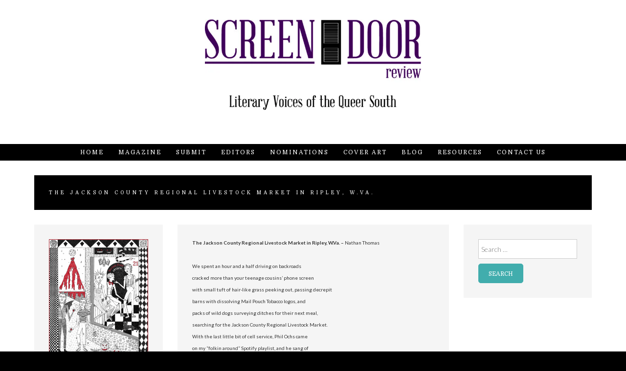

--- FILE ---
content_type: text/html; charset=UTF-8
request_url: https://www.screendoorreview.com/the-jackson-county-regional-livestock-market-in-ripley-w-va/
body_size: 10849
content:
<!DOCTYPE html>
<html lang="en-US">
<head>
<meta charset="UTF-8">
<meta name="viewport" content="width=device-width, initial-scale=1">
<link rel="profile" href="http://gmpg.org/xfn/11">
<link rel="pingback" href="https://www.screendoorreview.com/xmlrpc.php">

<title>The Jackson County Regional Livestock Market in Ripley, W.Va. &#8211; Screen Door Review</title>
<script type="text/javascript">//<![CDATA[
window.JetpackScriptData={"site":{"icon":"https://i0.wp.com/www.screendoorreview.com/wp-content/uploads/2017/07/cropped-door_square2-1.png?fit=512%2C512\u0026ssl=1\u0026w=64","title":"Screen Door Review","host":"unknown","is_wpcom_platform":false}};
//]]></script>
<meta name='robots' content='max-image-preview:large'/>
	<style>img:is([sizes="auto" i], [sizes^="auto," i]) {contain-intrinsic-size:3000px 1500px}</style>
	<link rel='dns-prefetch' href='//stats.wp.com'/>
<link rel='dns-prefetch' href='//fonts.googleapis.com'/>
<link rel='dns-prefetch' href='//v0.wordpress.com'/>
<link rel='preconnect' href='//i0.wp.com'/>
<link rel="alternate" type="application/rss+xml" title="Screen Door Review &raquo; Feed" href="https://www.screendoorreview.com/feed/"/>
<link rel="alternate" type="application/rss+xml" title="Screen Door Review &raquo; Comments Feed" href="https://www.screendoorreview.com/comments/feed/"/>
<script type="text/javascript">//<![CDATA[
window._wpemojiSettings={"baseUrl":"https:\/\/s.w.org\/images\/core\/emoji\/16.0.1\/72x72\/","ext":".png","svgUrl":"https:\/\/s.w.org\/images\/core\/emoji\/16.0.1\/svg\/","svgExt":".svg","source":{"concatemoji":"https:\/\/www.screendoorreview.com\/wp-includes\/js\/wp-emoji-release.min.js?ver=6.8.3"}};!function(s,n){var o,i,e;function c(e){try{var t={supportTests:e,timestamp:(new Date).valueOf()};sessionStorage.setItem(o,JSON.stringify(t))}catch(e){}}function p(e,t,n){e.clearRect(0,0,e.canvas.width,e.canvas.height),e.fillText(t,0,0);var t=new Uint32Array(e.getImageData(0,0,e.canvas.width,e.canvas.height).data),a=(e.clearRect(0,0,e.canvas.width,e.canvas.height),e.fillText(n,0,0),new Uint32Array(e.getImageData(0,0,e.canvas.width,e.canvas.height).data));return t.every(function(e,t){return e===a[t]})}function u(e,t){e.clearRect(0,0,e.canvas.width,e.canvas.height),e.fillText(t,0,0);for(var n=e.getImageData(16,16,1,1),a=0;a<n.data.length;a++)if(0!==n.data[a])return!1;return!0}function f(e,t,n,a){switch(t){case"flag":return n(e,"\ud83c\udff3\ufe0f\u200d\u26a7\ufe0f","\ud83c\udff3\ufe0f\u200b\u26a7\ufe0f")?!1:!n(e,"\ud83c\udde8\ud83c\uddf6","\ud83c\udde8\u200b\ud83c\uddf6")&&!n(e,"\ud83c\udff4\udb40\udc67\udb40\udc62\udb40\udc65\udb40\udc6e\udb40\udc67\udb40\udc7f","\ud83c\udff4\u200b\udb40\udc67\u200b\udb40\udc62\u200b\udb40\udc65\u200b\udb40\udc6e\u200b\udb40\udc67\u200b\udb40\udc7f");case"emoji":return!a(e,"\ud83e\udedf")}return!1}function g(e,t,n,a){var r="undefined"!=typeof WorkerGlobalScope&&self instanceof WorkerGlobalScope?new OffscreenCanvas(300,150):s.createElement("canvas"),o=r.getContext("2d",{willReadFrequently:!0}),i=(o.textBaseline="top",o.font="600 32px Arial",{});return e.forEach(function(e){i[e]=t(o,e,n,a)}),i}function t(e){var t=s.createElement("script");t.src=e,t.defer=!0,s.head.appendChild(t)}"undefined"!=typeof Promise&&(o="wpEmojiSettingsSupports",i=["flag","emoji"],n.supports={everything:!0,everythingExceptFlag:!0},e=new Promise(function(e){s.addEventListener("DOMContentLoaded",e,{once:!0})}),new Promise(function(t){var n=function(){try{var e=JSON.parse(sessionStorage.getItem(o));if("object"==typeof e&&"number"==typeof e.timestamp&&(new Date).valueOf()<e.timestamp+604800&&"object"==typeof e.supportTests)return e.supportTests}catch(e){}return null}();if(!n){if("undefined"!=typeof Worker&&"undefined"!=typeof OffscreenCanvas&&"undefined"!=typeof URL&&URL.createObjectURL&&"undefined"!=typeof Blob)try{var e="postMessage("+g.toString()+"("+[JSON.stringify(i),f.toString(),p.toString(),u.toString()].join(",")+"));",a=new Blob([e],{type:"text/javascript"}),r=new Worker(URL.createObjectURL(a),{name:"wpTestEmojiSupports"});return void(r.onmessage=function(e){c(n=e.data),r.terminate(),t(n)})}catch(e){}c(n=g(i,f,p,u))}t(n)}).then(function(e){for(var t in e)n.supports[t]=e[t],n.supports.everything=n.supports.everything&&n.supports[t],"flag"!==t&&(n.supports.everythingExceptFlag=n.supports.everythingExceptFlag&&n.supports[t]);n.supports.everythingExceptFlag=n.supports.everythingExceptFlag&&!n.supports.flag,n.DOMReady=!1,n.readyCallback=function(){n.DOMReady=!0}}).then(function(){return e}).then(function(){var e;n.supports.everything||(n.readyCallback(),(e=n.source||{}).concatemoji?t(e.concatemoji):e.wpemoji&&e.twemoji&&(t(e.twemoji),t(e.wpemoji)))}))}((window,document),window._wpemojiSettings);
//]]></script>
<style id='wp-emoji-styles-inline-css' type='text/css'>img.wp-smiley,img.emoji{display:inline!important;border:none!important;box-shadow:none!important;height:1em!important;width:1em!important;margin:0 .07em!important;vertical-align:-.1em!important;background:none!important;padding:0!important}</style>
<link rel='stylesheet' id='wp-block-library-css' href='https://www.screendoorreview.com/wp-includes/css/dist/block-library/A.style.min.css,qver=6.8.3.pagespeed.cf.6w6iIy5A4f.css' type='text/css' media='all'/>
<style id='classic-theme-styles-inline-css' type='text/css'>.wp-block-button__link{color:#fff;background-color:#32373c;border-radius:9999px;box-shadow:none;text-decoration:none;padding:calc(.667em + 2px) calc(1.333em + 2px);font-size:1.125em}.wp-block-file__button{background:#32373c;color:#fff;text-decoration:none}</style>
<style id='pdfemb-pdf-embedder-viewer-style-inline-css' type='text/css'>.wp-block-pdfemb-pdf-embedder-viewer{max-width:none}</style>
<link rel='stylesheet' id='mediaelement-css' href='https://www.screendoorreview.com/wp-includes/js/mediaelement/mediaelementplayer-legacy.min.css,qver=4.2.17.pagespeed.ce.Kw3X7s6gO0.css' type='text/css' media='all'/>
<link rel='stylesheet' id='wp-mediaelement-css' href='https://www.screendoorreview.com/wp-includes/js/mediaelement/wp-mediaelement.min.css,qver=6.8.3.pagespeed.ce.6pWCdrfeRU.css' type='text/css' media='all'/>
<style id='jetpack-sharing-buttons-style-inline-css' type='text/css'>.jetpack-sharing-buttons__services-list{display:flex;flex-direction:row;flex-wrap:wrap;gap:0;list-style-type:none;margin:5px;padding:0}.jetpack-sharing-buttons__services-list.has-small-icon-size{font-size:12px}.jetpack-sharing-buttons__services-list.has-normal-icon-size{font-size:16px}.jetpack-sharing-buttons__services-list.has-large-icon-size{font-size:24px}.jetpack-sharing-buttons__services-list.has-huge-icon-size{font-size:36px}@media print{.jetpack-sharing-buttons__services-list{display:none!important}}.editor-styles-wrapper .wp-block-jetpack-sharing-buttons{gap:0;padding-inline-start:0}ul.jetpack-sharing-buttons__services-list.has-background{padding:1.25em 2.375em}</style>
<style id='global-styles-inline-css' type='text/css'>:root{--wp--preset--aspect-ratio--square:1;--wp--preset--aspect-ratio--4-3: 4/3;--wp--preset--aspect-ratio--3-4: 3/4;--wp--preset--aspect-ratio--3-2: 3/2;--wp--preset--aspect-ratio--2-3: 2/3;--wp--preset--aspect-ratio--16-9: 16/9;--wp--preset--aspect-ratio--9-16: 9/16;--wp--preset--color--black:#000;--wp--preset--color--cyan-bluish-gray:#abb8c3;--wp--preset--color--white:#fff;--wp--preset--color--pale-pink:#f78da7;--wp--preset--color--vivid-red:#cf2e2e;--wp--preset--color--luminous-vivid-orange:#ff6900;--wp--preset--color--luminous-vivid-amber:#fcb900;--wp--preset--color--light-green-cyan:#7bdcb5;--wp--preset--color--vivid-green-cyan:#00d084;--wp--preset--color--pale-cyan-blue:#8ed1fc;--wp--preset--color--vivid-cyan-blue:#0693e3;--wp--preset--color--vivid-purple:#9b51e0;--wp--preset--gradient--vivid-cyan-blue-to-vivid-purple:linear-gradient(135deg,rgba(6,147,227,1) 0%,#9b51e0 100%);--wp--preset--gradient--light-green-cyan-to-vivid-green-cyan:linear-gradient(135deg,#7adcb4 0%,#00d082 100%);--wp--preset--gradient--luminous-vivid-amber-to-luminous-vivid-orange:linear-gradient(135deg,rgba(252,185,0,1) 0%,rgba(255,105,0,1) 100%);--wp--preset--gradient--luminous-vivid-orange-to-vivid-red:linear-gradient(135deg,rgba(255,105,0,1) 0%,#cf2e2e 100%);--wp--preset--gradient--very-light-gray-to-cyan-bluish-gray:linear-gradient(135deg,#eee 0%,#a9b8c3 100%);--wp--preset--gradient--cool-to-warm-spectrum:linear-gradient(135deg,#4aeadc 0%,#9778d1 20%,#cf2aba 40%,#ee2c82 60%,#fb6962 80%,#fef84c 100%);--wp--preset--gradient--blush-light-purple:linear-gradient(135deg,#ffceec 0%,#9896f0 100%);--wp--preset--gradient--blush-bordeaux:linear-gradient(135deg,#fecda5 0%,#fe2d2d 50%,#6b003e 100%);--wp--preset--gradient--luminous-dusk:linear-gradient(135deg,#ffcb70 0%,#c751c0 50%,#4158d0 100%);--wp--preset--gradient--pale-ocean:linear-gradient(135deg,#fff5cb 0%,#b6e3d4 50%,#33a7b5 100%);--wp--preset--gradient--electric-grass:linear-gradient(135deg,#caf880 0%,#71ce7e 100%);--wp--preset--gradient--midnight:linear-gradient(135deg,#020381 0%,#2874fc 100%);--wp--preset--font-size--small:13px;--wp--preset--font-size--medium:20px;--wp--preset--font-size--large:36px;--wp--preset--font-size--x-large:42px;--wp--preset--spacing--20:.44rem;--wp--preset--spacing--30:.67rem;--wp--preset--spacing--40:1rem;--wp--preset--spacing--50:1.5rem;--wp--preset--spacing--60:2.25rem;--wp--preset--spacing--70:3.38rem;--wp--preset--spacing--80:5.06rem;--wp--preset--shadow--natural:6px 6px 9px rgba(0,0,0,.2);--wp--preset--shadow--deep:12px 12px 50px rgba(0,0,0,.4);--wp--preset--shadow--sharp:6px 6px 0 rgba(0,0,0,.2);--wp--preset--shadow--outlined:6px 6px 0 -3px rgba(255,255,255,1) , 6px 6px rgba(0,0,0,1);--wp--preset--shadow--crisp:6px 6px 0 rgba(0,0,0,1)}:where(.is-layout-flex){gap:.5em}:where(.is-layout-grid){gap:.5em}body .is-layout-flex{display:flex}.is-layout-flex{flex-wrap:wrap;align-items:center}.is-layout-flex > :is(*, div){margin:0}body .is-layout-grid{display:grid}.is-layout-grid > :is(*, div){margin:0}:where(.wp-block-columns.is-layout-flex){gap:2em}:where(.wp-block-columns.is-layout-grid){gap:2em}:where(.wp-block-post-template.is-layout-flex){gap:1.25em}:where(.wp-block-post-template.is-layout-grid){gap:1.25em}.has-black-color{color:var(--wp--preset--color--black)!important}.has-cyan-bluish-gray-color{color:var(--wp--preset--color--cyan-bluish-gray)!important}.has-white-color{color:var(--wp--preset--color--white)!important}.has-pale-pink-color{color:var(--wp--preset--color--pale-pink)!important}.has-vivid-red-color{color:var(--wp--preset--color--vivid-red)!important}.has-luminous-vivid-orange-color{color:var(--wp--preset--color--luminous-vivid-orange)!important}.has-luminous-vivid-amber-color{color:var(--wp--preset--color--luminous-vivid-amber)!important}.has-light-green-cyan-color{color:var(--wp--preset--color--light-green-cyan)!important}.has-vivid-green-cyan-color{color:var(--wp--preset--color--vivid-green-cyan)!important}.has-pale-cyan-blue-color{color:var(--wp--preset--color--pale-cyan-blue)!important}.has-vivid-cyan-blue-color{color:var(--wp--preset--color--vivid-cyan-blue)!important}.has-vivid-purple-color{color:var(--wp--preset--color--vivid-purple)!important}.has-black-background-color{background-color:var(--wp--preset--color--black)!important}.has-cyan-bluish-gray-background-color{background-color:var(--wp--preset--color--cyan-bluish-gray)!important}.has-white-background-color{background-color:var(--wp--preset--color--white)!important}.has-pale-pink-background-color{background-color:var(--wp--preset--color--pale-pink)!important}.has-vivid-red-background-color{background-color:var(--wp--preset--color--vivid-red)!important}.has-luminous-vivid-orange-background-color{background-color:var(--wp--preset--color--luminous-vivid-orange)!important}.has-luminous-vivid-amber-background-color{background-color:var(--wp--preset--color--luminous-vivid-amber)!important}.has-light-green-cyan-background-color{background-color:var(--wp--preset--color--light-green-cyan)!important}.has-vivid-green-cyan-background-color{background-color:var(--wp--preset--color--vivid-green-cyan)!important}.has-pale-cyan-blue-background-color{background-color:var(--wp--preset--color--pale-cyan-blue)!important}.has-vivid-cyan-blue-background-color{background-color:var(--wp--preset--color--vivid-cyan-blue)!important}.has-vivid-purple-background-color{background-color:var(--wp--preset--color--vivid-purple)!important}.has-black-border-color{border-color:var(--wp--preset--color--black)!important}.has-cyan-bluish-gray-border-color{border-color:var(--wp--preset--color--cyan-bluish-gray)!important}.has-white-border-color{border-color:var(--wp--preset--color--white)!important}.has-pale-pink-border-color{border-color:var(--wp--preset--color--pale-pink)!important}.has-vivid-red-border-color{border-color:var(--wp--preset--color--vivid-red)!important}.has-luminous-vivid-orange-border-color{border-color:var(--wp--preset--color--luminous-vivid-orange)!important}.has-luminous-vivid-amber-border-color{border-color:var(--wp--preset--color--luminous-vivid-amber)!important}.has-light-green-cyan-border-color{border-color:var(--wp--preset--color--light-green-cyan)!important}.has-vivid-green-cyan-border-color{border-color:var(--wp--preset--color--vivid-green-cyan)!important}.has-pale-cyan-blue-border-color{border-color:var(--wp--preset--color--pale-cyan-blue)!important}.has-vivid-cyan-blue-border-color{border-color:var(--wp--preset--color--vivid-cyan-blue)!important}.has-vivid-purple-border-color{border-color:var(--wp--preset--color--vivid-purple)!important}.has-vivid-cyan-blue-to-vivid-purple-gradient-background{background:var(--wp--preset--gradient--vivid-cyan-blue-to-vivid-purple)!important}.has-light-green-cyan-to-vivid-green-cyan-gradient-background{background:var(--wp--preset--gradient--light-green-cyan-to-vivid-green-cyan)!important}.has-luminous-vivid-amber-to-luminous-vivid-orange-gradient-background{background:var(--wp--preset--gradient--luminous-vivid-amber-to-luminous-vivid-orange)!important}.has-luminous-vivid-orange-to-vivid-red-gradient-background{background:var(--wp--preset--gradient--luminous-vivid-orange-to-vivid-red)!important}.has-very-light-gray-to-cyan-bluish-gray-gradient-background{background:var(--wp--preset--gradient--very-light-gray-to-cyan-bluish-gray)!important}.has-cool-to-warm-spectrum-gradient-background{background:var(--wp--preset--gradient--cool-to-warm-spectrum)!important}.has-blush-light-purple-gradient-background{background:var(--wp--preset--gradient--blush-light-purple)!important}.has-blush-bordeaux-gradient-background{background:var(--wp--preset--gradient--blush-bordeaux)!important}.has-luminous-dusk-gradient-background{background:var(--wp--preset--gradient--luminous-dusk)!important}.has-pale-ocean-gradient-background{background:var(--wp--preset--gradient--pale-ocean)!important}.has-electric-grass-gradient-background{background:var(--wp--preset--gradient--electric-grass)!important}.has-midnight-gradient-background{background:var(--wp--preset--gradient--midnight)!important}.has-small-font-size{font-size:var(--wp--preset--font-size--small)!important}.has-medium-font-size{font-size:var(--wp--preset--font-size--medium)!important}.has-large-font-size{font-size:var(--wp--preset--font-size--large)!important}.has-x-large-font-size{font-size:var(--wp--preset--font-size--x-large)!important}:where(.wp-block-post-template.is-layout-flex){gap:1.25em}:where(.wp-block-post-template.is-layout-grid){gap:1.25em}:where(.wp-block-columns.is-layout-flex){gap:2em}:where(.wp-block-columns.is-layout-grid){gap:2em}:root :where(.wp-block-pullquote){font-size:1.5em;line-height:1.6}</style>
<link rel='stylesheet' id='juno-style-css' href='https://www.screendoorreview.com/wp-content/themes/juno/A.style.css,qver=6.8.3.pagespeed.cf.cz17BuwAfq.css' type='text/css' media='all'/>
<link rel='stylesheet' id='google-font-primary-css' href='//fonts.googleapis.com/css?family=Domine&#038;ver=1.1.5' type='text/css' media='all'/>
<link rel='stylesheet' id='google-font-body-css' href='//fonts.googleapis.com/css?family=Lato%3A100%2C300%2C400%2C700%2C900%2C300italic%2C400italic&#038;ver=1.1.5' type='text/css' media='all'/>
<link rel='stylesheet' id='bootstrap-css' href='https://www.screendoorreview.com/wp-content/themes/juno/inc/css/A.bootstrap.min.css,qver=1.1.5.pagespeed.cf.zM0-wO6eqW.css' type='text/css' media='all'/>
<link rel='stylesheet' id='animate-css' href='https://www.screendoorreview.com/wp-content/themes/juno/inc/css/A.animate.min.css,qver=1.1.5.pagespeed.cf.3So_WCSyE_.css' type='text/css' media='all'/>
<link rel='stylesheet' id='font-awesome-css' href='https://www.screendoorreview.com/wp-content/themes/juno/inc/css/A.font-awesome.min.css,qver=1.1.5.pagespeed.cf.YaV9IcR0kC.css' type='text/css' media='all'/>
<link rel='stylesheet' id='slicknav-css' href='https://www.screendoorreview.com/wp-content/themes/juno/inc/css/A.slicknav.min.css,qver=1.1.5.pagespeed.cf.ban2JI86s3.css' type='text/css' media='all'/>
<link rel='stylesheet' id='camera-css' href='https://www.screendoorreview.com/wp-content/themes/juno/inc/css/A.camera.css,qver=1.1.5.pagespeed.cf.4ppeBjwuKX.css' type='text/css' media='all'/>
<link rel='stylesheet' id='juno-main-style-css' href='https://www.screendoorreview.com/wp-content/themes/juno/inc/css/A.style.css,qver=1.1.5.pagespeed.cf.t1BuyV__yg.css' type='text/css' media='all'/>

<!-- This site uses the Google Analytics by MonsterInsights plugin v 6.2.0 - https://www.monsterinsights.com/ -->
<!-- Normally you will find the Google Analytics tracking code here, but the webmaster disabled your user group. -->
<!-- / Google Analytics by MonsterInsights -->

<script type="text/javascript" src="https://www.screendoorreview.com/wp-includes/js/jquery/jquery.min.js,qver=3.7.1.pagespeed.jm.PoWN7KAtLT.js" id="jquery-core-js"></script>
<script type="text/javascript" src="https://www.screendoorreview.com/wp-includes/js/jquery/jquery-migrate.min.js,qver=3.4.1.pagespeed.jm.bhhu-RahTI.js" id="jquery-migrate-js"></script>
<link rel="https://api.w.org/" href="https://www.screendoorreview.com/wp-json/"/><link rel="alternate" title="JSON" type="application/json" href="https://www.screendoorreview.com/wp-json/wp/v2/pages/941"/><link rel="EditURI" type="application/rsd+xml" title="RSD" href="https://www.screendoorreview.com/xmlrpc.php?rsd"/>
<link rel="canonical" href="https://www.screendoorreview.com/the-jackson-county-regional-livestock-market-in-ripley-w-va/"/>
<link rel='shortlink' href='https://wp.me/P5G28e-fb'/>
<link rel="alternate" title="oEmbed (JSON)" type="application/json+oembed" href="https://www.screendoorreview.com/wp-json/oembed/1.0/embed?url=https%3A%2F%2Fwww.screendoorreview.com%2Fthe-jackson-county-regional-livestock-market-in-ripley-w-va%2F"/>
<link rel="alternate" title="oEmbed (XML)" type="text/xml+oembed" href="https://www.screendoorreview.com/wp-json/oembed/1.0/embed?url=https%3A%2F%2Fwww.screendoorreview.com%2Fthe-jackson-county-regional-livestock-market-in-ripley-w-va%2F&#038;format=xml"/>
	<style>img#wpstats{display:none}</style>
		
    <style type="text/css">body{font-size:14px}#site-branding a{font-size:36px}ul#primary-menu>li>a,.slicknav_nav a{font-size:12px}header#masthead img.custom-logo{max-height:185px}h1,h2,h3,h4,h5,h6,a.accent-button,#site-branding a,ul#primary-menu>li.menu-item,.slicknav_nav a,.camera_caption a,#subscribe-module input[type="submit"],#single-page-container nav.navigation.post-navigation a,#single-post-container nav.navigation.post-navigation a,#comments p.logged-in-as,#comments p.logged-in-as a,#comments p.comment-form-comment label,#comments input[type="submit"],input.search-submit,.error-404 input.search-submit,#comments .comment-body .reply,span.edit-link a{font-family:Domine,serif}body{font-family:Lato,sans-serif}#jumbotron-section .camera_overlayer{background-color:rgba(0,0,0,.3)}header#masthead,.camera_wrap .camera_pag .camera_pag_ul li.cameracurrent>span,footer#colophon #footer-sidebar-wrapper,footer #footer-widget-area .widget_categories ul li a,#subscribe-module .widget_calendar table th{background-color:#fff}ul.slicknav_nav ul.sub-menu li a,ul#primary-menu>li.menu-item>ul.sub-menu>li a,ul#primary-menu>li.menu-item.current-menu-item>a,#about-section #about-primary,.juno-blog-content .blog-roll-item .inner h3.post-title a,#single-page-container nav.navigation.post-navigation a,#single-post-container nav.navigation.post-navigation a,#comments p.logged-in-as,#comments p.logged-in-as a,footer .widget_calendar table td,#subscribe-module .widget_calendar table caption,#subscribe-module .widget_calendar table td{color:#fff}.widgettitle,.widget-title,#front-page-blog div#frontpage-page .entry-title,.front-page-widget h6.feature-title,.sidebar-container h6.feature-title{border-bottom:#333}footer .widget_calendar table th,footer .widget_calendar table td{border-color:#fff}div#site-navigation,.camera_wrap .camera_pag .camera_pag_ul li:hover>span,div#subscribe-module,#blog-title-box,#comments input[type="submit"],div#social-module,div.social-bubble,.pagination-links .page-numbers.current,#subscribe-module .widget_categories ul li a,.widget_calendar table th,div#single-title-box.no-header-img,.widget_juno-recent-articles-widget .related-article-title,nav.posts-navigation .nav-links a,#comments .comment-body .reply{background-color:#000}ul#primary-menu>li.menu-item>ul.sub-menu>li a:hover,.juno-blog-content .blog-roll-item .post-category a,div.social-bubble:hover i,div#footer-widget-area a,.widget_calendar table a,.widget_calendar caption,footer .widget_calendar caption,.widget a:hover{color:#000}footer#colophon #footer-sidebar-wrapper{border-top:15px solid #000}div#single-title-box{background-color:rgba(0,0,0,.75)}#subscribe-module .widget_calendar table th,#subscribe-module .widget_calendar table td{border-color:#000}a.accent-button,#subscribe-module input[type="submit"],input.search-submit,.error-404 input.search-submit{background-color:#41adad}input.search-field,.error-404 input.search-field,.error-404 input.search-submit{border:thin solid #41adad}input.search-submit{border:thin solid #41adad!important}hr.accent-divider{border-color:#41adad}#jumbotron-section .camera_caption a{font-size:46px;color:#fff}#jumbotron-section .camera_caption p.slide-content{font-size:20px}.juno-blog-content .blog-roll-item .inner .image-corner{border-color:transparent transparent #591689 transparent}.juno-blog-content .blog-roll-item .inner i.icon{color:#c4c4c4}.grid-sizer,.blog-roll-item{width:48%}.juno-blog-content .blog-roll-item .inner h3.post-title{font-size:20px}.blog-roll-item .post-content{font-size:14px}.juno-blog-content .blog-roll-item .post-category a,.blog-roll-item h5.post-meta{font-size:12px}div#single-title-box .entry-title{font-size:10px}#single-post-container .entry-content,#single-page-container .entry-content{font-size:10px}div#single-title-box .post-meta{font-size:8px}</style>
    
        
    <script type="text/javascript">jQuery(document).ready(function($){function doMasonry(){var $grid=$("#masonry-blog-wrapper").imagesLoaded(function(){$grid.masonry({itemSelector:'.blog-roll-item',columnWidth:'.grid-sizer',percentPosition:true,gutter:'.gutter-sizer',transitionDuration:'.75s'});});if($(window).width()>=768){$('.juno-blog-content .gutter-sizer').css('width','2%');$('.juno-blog-content .grid-sizer').css('width','48%');$('.juno-blog-content .blog-roll-item').css('width','48%');}else{$('.juno-blog-content .gutter-sizer').css('width','0%');$('.juno-blog-content .grid-sizer').css('width','100%');$('.juno-blog-content .blog-roll-item').css('width','100%');}}$(window).resize(function(){doMasonry();});doMasonry();if($("#camera_slider").length){var viewport_height=$(window).height(),header_height=$('header#masthead').height(),jumbotron_height=null;if($(window).width()>767){jumbotron_height=viewport_height-header_height+'px';}else{jumbotron_height=400+'px';}$('#jumbotron-section').animate({height:jumbotron_height});$("#camera_slider").camera({height:jumbotron_height,hover:true,transPeriod:1000,time:6500,fx:'simpleFade',pagination:true,playPause:false,loader:'none',navigation:false,autoAdvance:true,mobileAutoAdvance:true,});}});</script>
    

<!-- Jetpack Open Graph Tags -->
<meta property="og:type" content="article"/>
<meta property="og:title" content="The Jackson County Regional Livestock Market in Ripley, W.Va."/>
<meta property="og:url" content="https://www.screendoorreview.com/the-jackson-county-regional-livestock-market-in-ripley-w-va/"/>
<meta property="og:description" content="The Jackson County Regional Livestock Market in Ripley, W.Va. &#8211; Nathan Thomas &nbsp; We spent an hour and a half driving on backroads cracked more than your teenage cousins’ phone screen with…"/>
<meta property="article:published_time" content="2019-03-01T00:52:48+00:00"/>
<meta property="article:modified_time" content="2019-03-01T00:56:17+00:00"/>
<meta property="og:site_name" content="Screen Door Review"/>
<meta property="og:image" content="https://i0.wp.com/www.screendoorreview.com/wp-content/uploads/2017/07/cropped-door_square2-1.png?fit=512%2C512&#038;ssl=1"/>
<meta property="og:image:width" content="512"/>
<meta property="og:image:height" content="512"/>
<meta property="og:image:alt" content=""/>
<meta property="og:locale" content="en_US"/>
<meta name="twitter:text:title" content="The Jackson County Regional Livestock Market in Ripley, W.Va."/>
<meta name="twitter:image" content="https://i0.wp.com/www.screendoorreview.com/wp-content/uploads/2017/07/cropped-door_square2-1.png?fit=240%2C240&amp;ssl=1"/>
<meta name="twitter:card" content="summary"/>

<!-- End Jetpack Open Graph Tags -->
<link rel="icon" href="https://i0.wp.com/www.screendoorreview.com/wp-content/uploads/2017/07/cropped-door_square2-1.png?fit=32%2C32&#038;ssl=1" sizes="32x32"/>
<link rel="icon" href="https://i0.wp.com/www.screendoorreview.com/wp-content/uploads/2017/07/cropped-door_square2-1.png?fit=192%2C192&#038;ssl=1" sizes="192x192"/>
<link rel="apple-touch-icon" href="https://i0.wp.com/www.screendoorreview.com/wp-content/uploads/2017/07/cropped-door_square2-1.png?fit=180%2C180&#038;ssl=1"/>
<meta name="msapplication-TileImage" content="https://i0.wp.com/www.screendoorreview.com/wp-content/uploads/2017/07/cropped-door_square2-1.png?fit=270%2C270&#038;ssl=1"/>
		<style type="text/css" id="wp-custom-css">ul#primary-menu>li.menu-item>ul.sub-menu>li a{color:#000!important}ul#primary-menu>li.menu-item>ul.sub-menu>li a:hover{color:purple!important}.post p{line-height:1em}</style>
		</head>

<body class="wp-singular page-template-default page page-id-941 wp-custom-logo wp-theme-juno group-blog">
<div id="page" class="site">
    
    <a class="skip-link screen-reader-text" href="#main">Skip to content</a>

    <header id="masthead" class="site-header" role="banner">
           
        <div class="container-fluid">
            
            <div class="row">
           
                <div id="site-branding" class="col-sm-12">
                
                    <a href="https://www.screendoorreview.com/" class="custom-logo-link" rel="home"><img width="716" height="300" src="https://i0.wp.com/www.screendoorreview.com/wp-content/uploads/2017/07/cropped-IMG_5123-3.jpg?fit=716%2C300&amp;ssl=1" class="custom-logo" alt="Screen Door Review" decoding="async" fetchpriority="high" srcset="https://i0.wp.com/www.screendoorreview.com/wp-content/uploads/2017/07/cropped-IMG_5123-3.jpg?w=716&amp;ssl=1 716w, https://i0.wp.com/www.screendoorreview.com/wp-content/uploads/2017/07/cropped-IMG_5123-3.jpg?resize=300%2C126&amp;ssl=1 300w" sizes="(max-width: 716px) 100vw, 716px"/></a>
                    <div id="slicknav-menu-toggle">

                        <i class="fa fa-bars"></i>

                    </div>
                    
                </div>
                
                <div id="site-navigation" class="col-sm-12">
                   
                    <nav class="main-nav main-navigation">

                        
                            <div class="menu-menu-container"><ul id="primary-menu" class="menu"><li id="menu-item-23" class="menu-item menu-item-type-custom menu-item-object-custom menu-item-home menu-item-23"><a href="https://www.screendoorreview.com">Home</a></li>
<li id="menu-item-180" class="menu-item menu-item-type-post_type menu-item-object-page menu-item-180"><a href="https://www.screendoorreview.com/magazine/">Magazine</a></li>
<li id="menu-item-122" class="menu-item menu-item-type-post_type menu-item-object-page menu-item-122"><a href="https://www.screendoorreview.com/submit/">Submit</a></li>
<li id="menu-item-758" class="menu-item menu-item-type-post_type menu-item-object-page menu-item-758"><a href="https://www.screendoorreview.com/editors/">Editors</a></li>
<li id="menu-item-1413" class="menu-item menu-item-type-post_type menu-item-object-page menu-item-1413"><a href="https://www.screendoorreview.com/awards/">Nominations</a></li>
<li id="menu-item-24" class="menu-item menu-item-type-post_type menu-item-object-page menu-item-24"><a href="https://www.screendoorreview.com/cover-art/">Cover Art</a></li>
<li id="menu-item-25" class="menu-item menu-item-type-post_type menu-item-object-page menu-item-25"><a href="https://www.screendoorreview.com/blog/">Blog</a></li>
<li id="menu-item-28" class="menu-item menu-item-type-post_type menu-item-object-page menu-item-has-children menu-item-28"><a href="https://www.screendoorreview.com/resources/">Resources</a>
<ul class="sub-menu">
	<li id="menu-item-189" class="menu-item menu-item-type-post_type menu-item-object-page menu-item-189"><a href="https://www.screendoorreview.com/resources/lgbtq-centers-in-the-south/">LGBTQ Centers in the South</a></li>
	<li id="menu-item-272" class="menu-item menu-item-type-post_type menu-item-object-page menu-item-272"><a href="https://www.screendoorreview.com/lgbtq-hotlines/">LGBTQ Hotlines</a></li>
	<li id="menu-item-289" class="menu-item menu-item-type-post_type menu-item-object-page menu-item-289"><a href="https://www.screendoorreview.com/resources-for-queer-writers-and-illustrators/">Resources for Queer Writers, Readers, and Illustrators</a></li>
</ul>
</li>
<li id="menu-item-26" class="menu-item menu-item-type-post_type menu-item-object-page menu-item-26"><a href="https://www.screendoorreview.com/contact-us/">Contact Us</a></li>
</ul></div>
                        
                    </nav>
               
                </div>
                
            </div>
            
        </div>
        
    </header><!-- #masthead -->

    <div id="content" class="site-content">

	<div id="primary" class="content-area">
		<main id="main" class="site-main" role="main">

		
<div id="single-page-container" class="container">

    <div class="row">

        <article id="post-941" class="post-941 page type-page status-publish hentry">

            <div class="col-sm-12">
                
                                
                                        
                    <div id="single-image-container" class="no-header-img">
                        
                
                    <div id="single-title-box" class="no-header-img">

                        <h2 class="entry-title">The Jackson County Regional Livestock Market in Ripley, W.Va.</h2>

                    </div>

                </div>
                
            </div>
            
                            <div class="sidebar-container col-sm-3">

                    
<aside id="secondary" class="widget-area" role="complementary">
    <div class="row">
        <div class="col-sm-12"><section id="block-3" class="widget widget_block widget_media_image">
<figure class="wp-block-image size-large"><img decoding="async" width="768" height="1024" src="https://www.screendoorreview.com/wp-content/uploads/2025/10/xOctober-2025-1-768x1024.png.pagespeed.ic.S59g9HxtYh.webp" alt="" class="wp-image-3448" srcset="https://i0.wp.com/www.screendoorreview.com/wp-content/uploads/2025/10/October-2025-1-scaled.png?resize=768%2C1024&amp;ssl=1 768w, https://i0.wp.com/www.screendoorreview.com/wp-content/uploads/2025/10/October-2025-1-scaled.png?resize=225%2C300&amp;ssl=1 225w, https://i0.wp.com/www.screendoorreview.com/wp-content/uploads/2025/10/October-2025-1-scaled.png?resize=1152%2C1536&amp;ssl=1 1152w, https://i0.wp.com/www.screendoorreview.com/wp-content/uploads/2025/10/October-2025-1-scaled.png?resize=1536%2C2048&amp;ssl=1 1536w, https://i0.wp.com/www.screendoorreview.com/wp-content/uploads/2025/10/October-2025-1-scaled.png?w=1920&amp;ssl=1 1920w" sizes="(max-width: 768px) 100vw, 768px"/><figcaption class="wp-element-caption">Issue 21 is out now!</figcaption></figure>
</section></div><div class="col-sm-12"><section id="nav_menu-6" class="widget widget_nav_menu"><div class="menu-menu-container"><ul id="menu-menu" class="menu"><li class="menu-item menu-item-type-custom menu-item-object-custom menu-item-home menu-item-23"><a href="https://www.screendoorreview.com">Home</a></li>
<li class="menu-item menu-item-type-post_type menu-item-object-page menu-item-180"><a href="https://www.screendoorreview.com/magazine/">Magazine</a></li>
<li class="menu-item menu-item-type-post_type menu-item-object-page menu-item-122"><a href="https://www.screendoorreview.com/submit/">Submit</a></li>
<li class="menu-item menu-item-type-post_type menu-item-object-page menu-item-758"><a href="https://www.screendoorreview.com/editors/">Editors</a></li>
<li class="menu-item menu-item-type-post_type menu-item-object-page menu-item-1413"><a href="https://www.screendoorreview.com/awards/">Nominations</a></li>
<li class="menu-item menu-item-type-post_type menu-item-object-page menu-item-24"><a href="https://www.screendoorreview.com/cover-art/">Cover Art</a></li>
<li class="menu-item menu-item-type-post_type menu-item-object-page menu-item-25"><a href="https://www.screendoorreview.com/blog/">Blog</a></li>
<li class="menu-item menu-item-type-post_type menu-item-object-page menu-item-has-children menu-item-28"><a href="https://www.screendoorreview.com/resources/">Resources</a>
<ul class="sub-menu">
	<li class="menu-item menu-item-type-post_type menu-item-object-page menu-item-189"><a href="https://www.screendoorreview.com/resources/lgbtq-centers-in-the-south/">LGBTQ Centers in the South</a></li>
	<li class="menu-item menu-item-type-post_type menu-item-object-page menu-item-272"><a href="https://www.screendoorreview.com/lgbtq-hotlines/">LGBTQ Hotlines</a></li>
	<li class="menu-item menu-item-type-post_type menu-item-object-page menu-item-289"><a href="https://www.screendoorreview.com/resources-for-queer-writers-and-illustrators/">Resources for Queer Writers, Readers, and Illustrators</a></li>
</ul>
</li>
<li class="menu-item menu-item-type-post_type menu-item-object-page menu-item-26"><a href="https://www.screendoorreview.com/contact-us/">Contact Us</a></li>
</ul></div></section></div>    </div>
</aside><!-- #secondary -->

                </div>
                        
            <div class="col-sm-6">
            
                <div class="row">

                    <div class="col-sm-12">

                        <div class="entry-content">

                            <p id="E197"><strong><span id="E198" class="qowt-font2-TimesNewRoman">The Jackson County Regional Livestock Market in Ripley, W.Va. &#8211; </span></strong><span id="E198" class="qowt-font2-TimesNewRoman">Nathan Thomas</span></p>
<p>&nbsp;</p>
<p id="E202" class="qowt-stl-NoSpacing"><span id="E203" class="qowt-font2-TimesNewRoman">We spent an hour and a half driving on backroads</span></p>
<p><span id="E205" class="qowt-font2-TimesNewRoman">cracked more than your teenage cousins’ phone screen</span></p>
<p><span id="E207" class="qowt-font2-TimesNewRoman">with small tuft of hair-like grass peeking out, passing decrepit</span></p>
<p><span id="E209" class="qowt-font2-TimesNewRoman">barns with dissolving Mail Pouch Tobacco logos, and</span></p>
<p><span id="E211" class="qowt-font2-TimesNewRoman">packs of wild dogs surveying ditches for their next meal,</span></p>
<p><span id="E213" class="qowt-font2-TimesNewRoman">searching for the Jackson Count</span><span id="E216" class="qowt-font2-TimesNewRoman">y Regional Livestock Market.</span></p>
<p><span id="E218" class="qowt-font2-TimesNewRoman">With the last little bit of cell service, Phil Ochs came</span></p>
<p><span id="E220" class="qowt-font2-TimesNewRoman">on my “folkin around” Spotify playlist, and he sang of</span></p>
<p><span id="E222" class="qowt-font2-TimesNewRoman">driving through the hills of West Virginia.</span></p>
<p>&nbsp;</p>
<p id="E225" class="qowt-stl-NoSpacing"><span id="E226" class="qowt-font2-TimesNewRoman">Upon our arrival, I imagined the</span></p>
<p id="E227" class="qowt-stl-NoSpacing"><span id="E228" class="qowt-font2-TimesNewRoman">Grundy County Auction – an auctioneer with a booming</span></p>
<p id="E229" class="qowt-stl-NoSpacing"><span id="E230" class="qowt-font2-TimesNewRoman">bass voice that puts Sha Na Na’s Bowzer to shame,</span></p>
<p id="E231" class="qowt-stl-NoSpacing"><span id="E232" class="qowt-font2-TimesNewRoman">a smell that feels like the greatest hits collection of</span></p>
<p id="E233" class="qowt-stl-NoSpacing"><span id="E234" class="qowt-font2-TimesNewRoman">all roadside truck stop bathrooms in a fifty-mile radius,</span></p>
<p id="E235" class="qowt-stl-NoSpacing"><span id="E236" class="qowt-font2-TimesNewRoman">deteriorating wooden bleachers bought from the nearby</span></p>
<p id="E237" class="qowt-stl-NoSpacing"><span id="E238" class="qowt-font2-TimesNewRoman">high school after a fruitful fundraising campaign, blue</span></p>
<p id="E239" class="qowt-stl-NoSpacing"><span id="E240" class="qowt-font2-TimesNewRoman">banners hanging from the rafters celebrating cattle</span></p>
<p id="E241" class="qowt-stl-NoSpacing"><span id="E242" class="qowt-font2-TimesNewRoman">bought and sold there who moved on to West Virginia</span></p>
<p id="E243" class="qowt-stl-NoSpacing"><span id="E244" class="qowt-font2-TimesNewRoman">State Fair glory in Fairlea. And John Michael Montgomery</span></p>
<p id="E245" class="qowt-stl-NoSpacing"><span id="E246" class="qowt-font2-TimesNewRoman">would be there. And that even though I do not have the means</span></p>
<p id="E247" class="qowt-stl-NoSpacing"><span id="E248" class="qowt-font2-TimesNewRoman">of caring for a horse, that I just might buy a horse – or at least a goat.</span></p>
<p id="E249" class="qowt-stl-NoSpacing"><span id="E250" class="qowt-font2-TimesNewRoman">That I just might find the love of my life.</span></p>
<p>&nbsp;</p>
<p id="E253" class="qowt-stl-NoSpacing"><span id="E254" class="qowt-font2-TimesNewRoman">Upon our arrival, we were greeted by the lack of light,</span></p>
<p id="E255" class="qowt-stl-NoSpacing"><span id="E256" class="qowt-font2-TimesNewRoman">and a row of cows crying out into the cold cold night.</span></p>
<p id="E257" class="qowt-stl-NoSpacing"><span id="E258" class="qowt-font2-TimesNewRoman">It was midnight.</span></p>
<p id="E259" class="qowt-stl-NoSpacing"><span id="E260" class="qowt-font2-TimesNewRoman">It was never going to be.</span></p>

                            
                        </div><!-- .entry-content -->

                        
	<nav class="navigation post-navigation" aria-label="Posts">
		<h2 class="screen-reader-text">Post navigation</h2>
		<div class="nav-links"><div class="nav-previous"><a href="https://www.screendoorreview.com/wwjd-and-other-poems/" rel="prev">Book Review: WWJD and Other Poems</a></div><div class="nav-next"><a href="https://www.screendoorreview.com/want-in-one-hand/" rel="next">Want in One Hand</a></div></div>
	</nav>
                    </div>
                   
                </div>
            
            </div>
            
                            <div class="sidebar-container col-sm-3">

                    
<aside id="secondary" class="widget-area" role="complementary">
    <div class="row">
        <div class="col-sm-12"><section id="search-4" class="widget widget_search"><form role="search" method="get" class="search-form" action="https://www.screendoorreview.com/">
				<label>
					<span class="screen-reader-text">Search for:</span>
					<input type="search" class="search-field" placeholder="Search &hellip;" value="" name="s"/>
				</label>
				<input type="submit" class="search-submit" value="Search"/>
			</form></section></div>    </div>
</aside><!-- #secondary -->

                </div>
                        
        </article>
        
    </div>
    
</div>


		</main><!-- #main -->
	</div><!-- #primary -->


    </div><!-- #content -->

    <footer id="colophon" class="site-footer" role="contentinfo">
        
            
    <div id="footer-sidebar-wrapper" class="container-fluid">

        <div class="row">

            <div class="col-md-12">

                <div class="container">
                    
                    <div class="row">

                                               
                    </div>
                    
                </div>
                
            </div>
    
        </div>
            
    </div>
    
    <div id="footer-branding-wrapper" class="container-fluid">

        <div class="row">

            <div class="col-md-12">

                <div class="container">
                    
                    <div class="row">
                        
                        <div class="col-md-12">
                            
                            <div id="footer-branding">

                                                                    <span class="site-info">
                                        Screen Door Review                                    </span>
                                    |
                                                                
                                <a href="https://smartcatdesign.net">
                                    Designed by Smartcat 

                                    <img src="https://www.screendoorreview.com/wp-content/themes/juno/inc/images/xsc-emblem-skyblue.png.pagespeed.ic.DxzmRyYn80.webp" alt="Smartcat Logo"/>
                                </a>
                            </div>

                        </div>

                        <div class="col-md-12">
                            
                            <div id="footer-jumper">
                    
                                <span class="fa fa-caret-up"></span>

                            </div>
                            
                        </div>
                        
                    </div>
                    
                </div>
                
            </div>
    
        </div>
            
    </div>
    
        
    </footer><!-- #colophon -->
</div><!-- #page -->

<script type="speculationrules">
{"prefetch":[{"source":"document","where":{"and":[{"href_matches":"\/*"},{"not":{"href_matches":["\/wp-*.php","\/wp-admin\/*","\/wp-content\/uploads\/*","\/wp-content\/*","\/wp-content\/plugins\/*","\/wp-content\/themes\/juno\/*","\/*\\?(.+)"]}},{"not":{"selector_matches":"a[rel~=\"nofollow\"]"}},{"not":{"selector_matches":".no-prefetch, .no-prefetch a"}}]},"eagerness":"conservative"}]}
</script>
<script type="importmap" id="wp-importmap">
{"imports":{"@wordpress\/interactivity":"https:\/\/www.screendoorreview.com\/wp-includes\/js\/dist\/script-modules\/interactivity\/index.min.js?ver=55aebb6e0a16726baffb"}}
</script>
<script type="module" src="https://www.screendoorreview.com/wp-content/plugins/jetpack/jetpack_vendor/automattic/jetpack-forms/dist/modules/form/view.js,qver=14.8.pagespeed.ce.fnMRkNvaYW.js" id="jp-forms-view-js-module"></script>
<link rel="modulepreload" href="https://www.screendoorreview.com/wp-includes/js/dist/script-modules/interactivity/index.min.js?ver=55aebb6e0a16726baffb" id="@wordpress/interactivity-js-modulepreload"><script type="application/json" id="wp-script-module-data-@wordpress/interactivity">
{"config":{"jetpack/form":{"error_types":{"is_required":"This field is required.","invalid_form_empty":"The form you are trying to submit is empty.","invalid_form":"Please fill out the form correctly."}}}}
</script>
<script type="text/javascript" src="https://www.screendoorreview.com/wp-content/themes/juno/inc/js/jquery.easing.1.3.js,qver=1.1.5.pagespeed.jm.buIHz7bp97.js" id="jquery-easing-js"></script>
<script type="text/javascript" src="https://www.screendoorreview.com/wp-content/themes/juno/inc/js/jquery.mobile.custom.min.js,qver=1.1.5.pagespeed.jm.4HWBzzL0TB.js" id="jquery-mobile-js"></script>
<script src="https://www.screendoorreview.com/wp-includes,_js,_jquery,_ui,_core.min.js,qver==1.13.3+wp-content,_themes,_juno,_inc,_js,_camera.min.js,qver==1.1.5+wp-content,_themes,_juno,_inc,_js,_jquery.slicknav.min.js,qver==1.1.5+wp-includes,_js,_imagesloaded.min.js,qver==5.0.0.pagespeed.jc.yeynHBgDpt.js"></script><script>eval(mod_pagespeed_QKlPp2PIxg);</script>
<script>eval(mod_pagespeed_DFvnu82LZg);</script>
<script>eval(mod_pagespeed_0274uARI0B);</script>
<script>eval(mod_pagespeed_IR54J3upZb);</script>
<script src="https://www.screendoorreview.com/wp-includes,_js,_masonry.min.js,qver==4.2.2+wp-includes,_js,_jquery,_jquery.masonry.min.js,qver==3.1.2b+wp-content,_themes,_juno,_inc,_js,_custom.js,qver==1.1.5.pagespeed.jc.sNJw_eFSOy.js"></script><script>eval(mod_pagespeed_iGeGYL1pCM);</script>
<script>eval(mod_pagespeed_CUuOxgeqOi);</script>
<script>eval(mod_pagespeed_34_39cAYIT);</script>
<script type="text/javascript" id="jetpack-stats-js-before">//<![CDATA[
_stq=window._stq||[];_stq.push(["view",JSON.parse("{\"v\":\"ext\",\"blog\":\"83899654\",\"post\":\"941\",\"tz\":\"-6\",\"srv\":\"www.screendoorreview.com\",\"j\":\"1:14.8\"}")]);_stq.push(["clickTrackerInit","83899654","941"]);
//]]></script>
<script type="text/javascript" src="https://stats.wp.com/e-202601.js" id="jetpack-stats-js" defer="defer" data-wp-strategy="defer"></script>

</body>
</html>


--- FILE ---
content_type: application/javascript
request_url: https://www.screendoorreview.com/wp-includes,_js,_jquery,_ui,_core.min.js,qver==1.13.3+wp-content,_themes,_juno,_inc,_js,_camera.min.js,qver==1.1.5+wp-content,_themes,_juno,_inc,_js,_jquery.slicknav.min.js,qver==1.1.5+wp-includes,_js,_imagesloaded.min.js,qver==5.0.0.pagespeed.jc.yeynHBgDpt.js
body_size: 18931
content:
var mod_pagespeed_QKlPp2PIxg = "!function(t){\"use strict\";\"function\"==typeof define&&define.amd?define([\"jquery\"],t):t(jQuery)}(function(x){\"use strict\";var t,e,i,n,W,C,o,s,r,l,a,h,u;function E(t,e,i){return[parseFloat(t[0])*(a.test(t[0])?e/100:1),parseFloat(t[1])*(a.test(t[1])?i/100:1)]}function L(t,e){return parseInt(x.css(t,e),10)||0}function N(t){return null!=t&&t===t.window}x.ui=x.ui||{},x.ui.version=\"1.13.3\",x.extend(x.expr.pseudos,{data:x.expr.createPseudo?x.expr.createPseudo(function(e){return function(t){return!!x.data(t,e)}}):function(t,e,i){return!!x.data(t,i[3])}}),x.fn.extend({disableSelection:(t=\"onselectstart\"in document.createElement(\"div\")?\"selectstart\":\"mousedown\",function(){return this.on(t+\".ui-disableSelection\",function(t){t.preventDefault()})}),enableSelection:function(){return this.off(\".ui-disableSelection\")}}),x.ui.focusable=function(t,e){var i,n,o,s=t.nodeName.toLowerCase();return\"area\"===s?(o=(i=t.parentNode).name,!(!t.href||!o||\"map\"!==i.nodeName.toLowerCase())&&0<(i=x(\"img[usemap='#\"+o+\"']\")).length&&i.is(\":visible\")):(/^(input|select|textarea|button|object)$/.test(s)?(n=!t.disabled)&&(o=x(t).closest(\"fieldset\")[0])&&(n=!o.disabled):n=\"a\"===s&&t.href||e,n&&x(t).is(\":visible\")&&function(t){var e=t.css(\"visibility\");for(;\"inherit\"===e;)t=t.parent(),e=t.css(\"visibility\");return\"visible\"===e}(x(t)))},x.extend(x.expr.pseudos,{focusable:function(t){return x.ui.focusable(t,null!=x.attr(t,\"tabindex\"))}}),x.fn._form=function(){return\"string\"==typeof this[0].form?this.closest(\"form\"):x(this[0].form)},x.ui.formResetMixin={_formResetHandler:function(){var e=x(this);setTimeout(function(){var t=e.data(\"ui-form-reset-instances\");x.each(t,function(){this.refresh()})})},_bindFormResetHandler:function(){var t;this.form=this.element._form(),this.form.length&&((t=this.form.data(\"ui-form-reset-instances\")||[]).length||this.form.on(\"reset.ui-form-reset\",this._formResetHandler),t.push(this),this.form.data(\"ui-form-reset-instances\",t))},_unbindFormResetHandler:function(){var t;this.form.length&&((t=this.form.data(\"ui-form-reset-instances\")).splice(x.inArray(this,t),1),t.length?this.form.data(\"ui-form-reset-instances\",t):this.form.removeData(\"ui-form-reset-instances\").off(\"reset.ui-form-reset\"))}},x.ui.ie=!!/msie [\\w.]+/.exec(navigator.userAgent.toLowerCase()),x.expr.pseudos||(x.expr.pseudos=x.expr[\":\"]),x.uniqueSort||(x.uniqueSort=x.unique),x.escapeSelector||(e=/([\\0-\\x1f\\x7f]|^-?\\d)|^-$|[^\\x80-\\uFFFF\\w-]/g,i=function(t,e){return e?\"\\0\"===t?\"�\":t.slice(0,-1)+\"\\\\\"+t.charCodeAt(t.length-1).toString(16)+\" \":\"\\\\\"+t},x.escapeSelector=function(t){return(t+\"\").replace(e,i)}),x.fn.even&&x.fn.odd||x.fn.extend({even:function(){return this.filter(function(t){return t%2==0})},odd:function(){return this.filter(function(t){return t%2==1})}}),x.ui.keyCode={BACKSPACE:8,COMMA:188,DELETE:46,DOWN:40,END:35,ENTER:13,ESCAPE:27,HOME:36,LEFT:37,PAGE_DOWN:34,PAGE_UP:33,PERIOD:190,RIGHT:39,SPACE:32,TAB:9,UP:38},x.fn.labels=function(){var t,e,i;return this.length?this[0].labels&&this[0].labels.length?this.pushStack(this[0].labels):(e=this.eq(0).parents(\"label\"),(t=this.attr(\"id\"))&&(i=(i=this.eq(0).parents().last()).add((i.length?i:this).siblings()),t=\"label[for='\"+x.escapeSelector(t)+\"']\",e=e.add(i.find(t).addBack(t))),this.pushStack(e)):this.pushStack([])},x.ui.plugin={add:function(t,e,i){var n,o=x.ui[t].prototype;for(n in i)o.plugins[n]=o.plugins[n]||[],o.plugins[n].push([e,i[n]])},call:function(t,e,i,n){var o,s=t.plugins[e];if(s&&(n||t.element[0].parentNode&&11!==t.element[0].parentNode.nodeType))for(o=0;o<s.length;o++)t.options[s[o][0]]&&s[o][1].apply(t.element,i)}},W=Math.max,C=Math.abs,o=/left|center|right/,s=/top|center|bottom/,r=/[\\+\\-]\\d+(\\.[\\d]+)?%?/,l=/^\\w+/,a=/%$/,h=x.fn.position,x.position={scrollbarWidth:function(){var t,e,i;return void 0!==n?n:(i=(e=x(\"<div style='display:block;position:absolute;width:200px;height:200px;overflow:hidden;'><div style='height:300px;width:auto;'></div></div>\")).children()[0],x(\"body\").append(e),t=i.offsetWidth,e.css(\"overflow\",\"scroll\"),t===(i=i.offsetWidth)&&(i=e[0].clientWidth),e.remove(),n=t-i)},getScrollInfo:function(t){var e=t.isWindow||t.isDocument?\"\":t.element.css(\"overflow-x\"),i=t.isWindow||t.isDocument?\"\":t.element.css(\"overflow-y\"),e=\"scroll\"===e||\"auto\"===e&&t.width<t.element[0].scrollWidth;return{width:\"scroll\"===i||\"auto\"===i&&t.height<t.element[0].scrollHeight?x.position.scrollbarWidth():0,height:e?x.position.scrollbarWidth():0}},getWithinInfo:function(t){var e=x(t||window),i=N(e[0]),n=!!e[0]&&9===e[0].nodeType;return{element:e,isWindow:i,isDocument:n,offset:!i&&!n?x(t).offset():{left:0,top:0},scrollLeft:e.scrollLeft(),scrollTop:e.scrollTop(),width:e.outerWidth(),height:e.outerHeight()}}},x.fn.position=function(f){var c,d,p,g,m,v,y,w,b,_,t,e;return f&&f.of?(v=\"string\"==typeof(f=x.extend({},f)).of?x(document).find(f.of):x(f.of),y=x.position.getWithinInfo(f.within),w=x.position.getScrollInfo(y),b=(f.collision||\"flip\").split(\" \"),_={},e=9===(e=(t=v)[0]).nodeType?{width:t.width(),height:t.height(),offset:{top:0,left:0}}:N(e)?{width:t.width(),height:t.height(),offset:{top:t.scrollTop(),left:t.scrollLeft()}}:e.preventDefault?{width:0,height:0,offset:{top:e.pageY,left:e.pageX}}:{width:t.outerWidth(),height:t.outerHeight(),offset:t.offset()},v[0].preventDefault&&(f.at=\"left top\"),d=e.width,p=e.height,m=x.extend({},g=e.offset),x.each([\"my\",\"at\"],function(){var t,e,i=(f[this]||\"\").split(\" \");(i=1===i.length?o.test(i[0])?i.concat([\"center\"]):s.test(i[0])?[\"center\"].concat(i):[\"center\",\"center\"]:i)[0]=o.test(i[0])?i[0]:\"center\",i[1]=s.test(i[1])?i[1]:\"center\",t=r.exec(i[0]),e=r.exec(i[1]),_[this]=[t?t[0]:0,e?e[0]:0],f[this]=[l.exec(i[0])[0],l.exec(i[1])[0]]}),1===b.length&&(b[1]=b[0]),\"right\"===f.at[0]?m.left+=d:\"center\"===f.at[0]&&(m.left+=d/2),\"bottom\"===f.at[1]?m.top+=p:\"center\"===f.at[1]&&(m.top+=p/2),c=E(_.at,d,p),m.left+=c[0],m.top+=c[1],this.each(function(){var i,t,r=x(this),l=r.outerWidth(),a=r.outerHeight(),e=L(this,\"marginLeft\"),n=L(this,\"marginTop\"),o=l+e+L(this,\"marginRight\")+w.width,s=a+n+L(this,\"marginBottom\")+w.height,h=x.extend({},m),u=E(_.my,r.outerWidth(),r.outerHeight());\"right\"===f.my[0]?h.left-=l:\"center\"===f.my[0]&&(h.left-=l/2),\"bottom\"===f.my[1]?h.top-=a:\"center\"===f.my[1]&&(h.top-=a/2),h.left+=u[0],h.top+=u[1],i={marginLeft:e,marginTop:n},x.each([\"left\",\"top\"],function(t,e){x.ui.position[b[t]]&&x.ui.position[b[t]][e](h,{targetWidth:d,targetHeight:p,elemWidth:l,elemHeight:a,collisionPosition:i,collisionWidth:o,collisionHeight:s,offset:[c[0]+u[0],c[1]+u[1]],my:f.my,at:f.at,within:y,elem:r})}),f.using&&(t=function(t){var e=g.left-h.left,i=e+d-l,n=g.top-h.top,o=n+p-a,s={target:{element:v,left:g.left,top:g.top,width:d,height:p},element:{element:r,left:h.left,top:h.top,width:l,height:a},horizontal:i<0?\"left\":0<e?\"right\":\"center\",vertical:o<0?\"top\":0<n?\"bottom\":\"middle\"};d<l&&C(e+i)<d&&(s.horizontal=\"center\"),p<a&&C(n+o)<p&&(s.vertical=\"middle\"),W(C(e),C(i))>W(C(n),C(o))?s.important=\"horizontal\":s.important=\"vertical\",f.using.call(this,t,s)}),r.offset(x.extend(h,{using:t}))})):h.apply(this,arguments)},x.ui.position={fit:{left:function(t,e){var i,n=e.within,o=n.isWindow?n.scrollLeft:n.offset.left,n=n.width,s=t.left-e.collisionPosition.marginLeft,r=o-s,l=s+e.collisionWidth-n-o;n<e.collisionWidth?0<r&&l<=0?(i=t.left+r+e.collisionWidth-n-o,t.left+=r-i):t.left=!(0<l&&r<=0)&&l<r?o+n-e.collisionWidth:o:0<r?t.left+=r:0<l?t.left-=l:t.left=W(t.left-s,t.left)},top:function(t,e){var i,n=e.within,n=n.isWindow?n.scrollTop:n.offset.top,o=e.within.height,s=t.top-e.collisionPosition.marginTop,r=n-s,l=s+e.collisionHeight-o-n;o<e.collisionHeight?0<r&&l<=0?(i=t.top+r+e.collisionHeight-o-n,t.top+=r-i):t.top=!(0<l&&r<=0)&&l<r?n+o-e.collisionHeight:n:0<r?t.top+=r:0<l?t.top-=l:t.top=W(t.top-s,t.top)}},flip:{left:function(t,e){var i=e.within,n=i.offset.left+i.scrollLeft,o=i.width,i=i.isWindow?i.scrollLeft:i.offset.left,s=t.left-e.collisionPosition.marginLeft,r=s-i,s=s+e.collisionWidth-o-i,l=\"left\"===e.my[0]?-e.elemWidth:\"right\"===e.my[0]?e.elemWidth:0,a=\"left\"===e.at[0]?e.targetWidth:\"right\"===e.at[0]?-e.targetWidth:0,h=-2*e.offset[0];r<0?((o=t.left+l+a+h+e.collisionWidth-o-n)<0||o<C(r))&&(t.left+=l+a+h):0<s&&(0<(n=t.left-e.collisionPosition.marginLeft+l+a+h-i)||C(n)<s)&&(t.left+=l+a+h)},top:function(t,e){var i=e.within,n=i.offset.top+i.scrollTop,o=i.height,i=i.isWindow?i.scrollTop:i.offset.top,s=t.top-e.collisionPosition.marginTop,r=s-i,s=s+e.collisionHeight-o-i,l=\"top\"===e.my[1]?-e.elemHeight:\"bottom\"===e.my[1]?e.elemHeight:0,a=\"top\"===e.at[1]?e.targetHeight:\"bottom\"===e.at[1]?-e.targetHeight:0,h=-2*e.offset[1];r<0?((o=t.top+l+a+h+e.collisionHeight-o-n)<0||o<C(r))&&(t.top+=l+a+h):0<s&&(0<(n=t.top-e.collisionPosition.marginTop+l+a+h-i)||C(n)<s)&&(t.top+=l+a+h)}},flipfit:{left:function(){x.ui.position.flip.left.apply(this,arguments),x.ui.position.fit.left.apply(this,arguments)},top:function(){x.ui.position.flip.top.apply(this,arguments),x.ui.position.fit.top.apply(this,arguments)}}},x.ui.safeActiveElement=function(e){var i;try{i=e.activeElement}catch(t){i=e.body}return i=(i=i||e.body).nodeName?i:e.body},x.ui.safeBlur=function(t){t&&\"body\"!==t.nodeName.toLowerCase()&&x(t).trigger(\"blur\")},x.fn.scrollParent=function(t){var e=this.css(\"position\"),i=\"absolute\"===e,n=t?/(auto|scroll|hidden)/:/(auto|scroll)/,t=this.parents().filter(function(){var t=x(this);return(!i||\"static\"!==t.css(\"position\"))&&n.test(t.css(\"overflow\")+t.css(\"overflow-y\")+t.css(\"overflow-x\"))}).eq(0);return\"fixed\"!==e&&t.length?t:x(this[0].ownerDocument||document)},x.extend(x.expr.pseudos,{tabbable:function(t){var e=x.attr(t,\"tabindex\"),i=null!=e;return(!i||0<=e)&&x.ui.focusable(t,i)}}),x.fn.extend({uniqueId:(u=0,function(){return this.each(function(){this.id||(this.id=\"ui-id-\"+ ++u)})}),removeUniqueId:function(){return this.each(function(){/^ui-id-\\d+$/.test(this.id)&&x(this).removeAttr(\"id\")})}});var f,c=0,d=Array.prototype.hasOwnProperty,p=Array.prototype.slice;x.cleanData=(f=x.cleanData,function(t){for(var e,i,n=0;null!=(i=t[n]);n++)(e=x._data(i,\"events\"))&&e.remove&&x(i).triggerHandler(\"remove\");f(t)}),x.widget=function(t,i,e){var n,o,s,r={},l=t.split(\".\")[0],a=l+\"-\"+(t=t.split(\".\")[1]);return e||(e=i,i=x.Widget),Array.isArray(e)&&(e=x.extend.apply(null,[{}].concat(e))),x.expr.pseudos[a.toLowerCase()]=function(t){return!!x.data(t,a)},x[l]=x[l]||{},n=x[l][t],o=x[l][t]=function(t,e){if(!this||!this._createWidget)return new o(t,e);arguments.length&&this._createWidget(t,e)},x.extend(o,n,{version:e.version,_proto:x.extend({},e),_childConstructors:[]}),(s=new i).options=x.widget.extend({},s.options),x.each(e,function(e,n){function o(){return i.prototype[e].apply(this,arguments)}function s(t){return i.prototype[e].apply(this,t)}r[e]=\"function\"!=typeof n?n:function(){var t,e=this._super,i=this._superApply;return this._super=o,this._superApply=s,t=n.apply(this,arguments),this._super=e,this._superApply=i,t}}),o.prototype=x.widget.extend(s,{widgetEventPrefix:n&&s.widgetEventPrefix||t},r,{constructor:o,namespace:l,widgetName:t,widgetFullName:a}),n?(x.each(n._childConstructors,function(t,e){var i=e.prototype;x.widget(i.namespace+\".\"+i.widgetName,o,e._proto)}),delete n._childConstructors):i._childConstructors.push(o),x.widget.bridge(t,o),o},x.widget.extend=function(t){for(var e,i,n=p.call(arguments,1),o=0,s=n.length;o<s;o++)for(e in n[o])i=n[o][e],d.call(n[o],e)&&void 0!==i&&(x.isPlainObject(i)?t[e]=x.isPlainObject(t[e])?x.widget.extend({},t[e],i):x.widget.extend({},i):t[e]=i);return t},x.widget.bridge=function(s,e){var r=e.prototype.widgetFullName||s;x.fn[s]=function(i){var t=\"string\"==typeof i,n=p.call(arguments,1),o=this;return t?this.length||\"instance\"!==i?this.each(function(){var t,e=x.data(this,r);return\"instance\"===i?(o=e,!1):e?\"function\"!=typeof e[i]||\"_\"===i.charAt(0)?x.error(\"no such method '\"+i+\"' for \"+s+\" widget instance\"):(t=e[i].apply(e,n))!==e&&void 0!==t?(o=t&&t.jquery?o.pushStack(t.get()):t,!1):void 0:x.error(\"cannot call methods on \"+s+\" prior to initialization; attempted to call method '\"+i+\"'\")}):o=void 0:(n.length&&(i=x.widget.extend.apply(null,[i].concat(n))),this.each(function(){var t=x.data(this,r);t?(t.option(i||{}),t._init&&t._init()):x.data(this,r,new e(i,this))})),o}},x.Widget=function(){},x.Widget._childConstructors=[],x.Widget.prototype={widgetName:\"widget\",widgetEventPrefix:\"\",defaultElement:\"<div>\",options:{classes:{},disabled:!1,create:null},_createWidget:function(t,e){e=x(e||this.defaultElement||this)[0],this.element=x(e),this.uuid=c++,this.eventNamespace=\".\"+this.widgetName+this.uuid,this.bindings=x(),this.hoverable=x(),this.focusable=x(),this.classesElementLookup={},e!==this&&(x.data(e,this.widgetFullName,this),this._on(!0,this.element,{remove:function(t){t.target===e&&this.destroy()}}),this.document=x(e.style?e.ownerDocument:e.document||e),this.window=x(this.document[0].defaultView||this.document[0].parentWindow)),this.options=x.widget.extend({},this.options,this._getCreateOptions(),t),this._create(),this.options.disabled&&this._setOptionDisabled(this.options.disabled),this._trigger(\"create\",null,this._getCreateEventData()),this._init()},_getCreateOptions:function(){return{}},_getCreateEventData:x.noop,_create:x.noop,_init:x.noop,destroy:function(){var i=this;this._destroy(),x.each(this.classesElementLookup,function(t,e){i._removeClass(e,t)}),this.element.off(this.eventNamespace).removeData(this.widgetFullName),this.widget().off(this.eventNamespace).removeAttr(\"aria-disabled\"),this.bindings.off(this.eventNamespace)},_destroy:x.noop,widget:function(){return this.element},option:function(t,e){var i,n,o,s=t;if(0===arguments.length)return x.widget.extend({},this.options);if(\"string\"==typeof t)if(s={},t=(i=t.split(\".\")).shift(),i.length){for(n=s[t]=x.widget.extend({},this.options[t]),o=0;o<i.length-1;o++)n[i[o]]=n[i[o]]||{},n=n[i[o]];if(t=i.pop(),1===arguments.length)return void 0===n[t]?null:n[t];n[t]=e}else{if(1===arguments.length)return void 0===this.options[t]?null:this.options[t];s[t]=e}return this._setOptions(s),this},_setOptions:function(t){for(var e in t)this._setOption(e,t[e]);return this},_setOption:function(t,e){return\"classes\"===t&&this._setOptionClasses(e),this.options[t]=e,\"disabled\"===t&&this._setOptionDisabled(e),this},_setOptionClasses:function(t){var e,i,n;for(e in t)n=this.classesElementLookup[e],t[e]!==this.options.classes[e]&&n&&n.length&&(i=x(n.get()),this._removeClass(n,e),i.addClass(this._classes({element:i,keys:e,classes:t,add:!0})))},_setOptionDisabled:function(t){this._toggleClass(this.widget(),this.widgetFullName+\"-disabled\",null,!!t),t&&(this._removeClass(this.hoverable,null,\"ui-state-hover\"),this._removeClass(this.focusable,null,\"ui-state-focus\"))},enable:function(){return this._setOptions({disabled:!1})},disable:function(){return this._setOptions({disabled:!0})},_classes:function(o){var s=[],r=this;function t(t,e){for(var i,n=0;n<t.length;n++)i=r.classesElementLookup[t[n]]||x(),i=o.add?(function(){var i=[];o.element.each(function(t,e){x.map(r.classesElementLookup,function(t){return t}).some(function(t){return t.is(e)})||i.push(e)}),r._on(x(i),{remove:\"_untrackClassesElement\"})}(),x(x.uniqueSort(i.get().concat(o.element.get())))):x(i.not(o.element).get()),r.classesElementLookup[t[n]]=i,s.push(t[n]),e&&o.classes[t[n]]&&s.push(o.classes[t[n]])}return(o=x.extend({element:this.element,classes:this.options.classes||{}},o)).keys&&t(o.keys.match(/\\S+/g)||[],!0),o.extra&&t(o.extra.match(/\\S+/g)||[]),s.join(\" \")},_untrackClassesElement:function(i){var n=this;x.each(n.classesElementLookup,function(t,e){-1!==x.inArray(i.target,e)&&(n.classesElementLookup[t]=x(e.not(i.target).get()))}),this._off(x(i.target))},_removeClass:function(t,e,i){return this._toggleClass(t,e,i,!1)},_addClass:function(t,e,i){return this._toggleClass(t,e,i,!0)},_toggleClass:function(t,e,i,n){var o=\"string\"==typeof t||null===t,e={extra:o?e:i,keys:o?t:e,element:o?this.element:t,add:n=\"boolean\"==typeof n?n:i};return e.element.toggleClass(this._classes(e),n),this},_on:function(o,s,t){var r,l=this;\"boolean\"!=typeof o&&(t=s,s=o,o=!1),t?(s=r=x(s),this.bindings=this.bindings.add(s)):(t=s,s=this.element,r=this.widget()),x.each(t,function(t,e){function i(){if(o||!0!==l.options.disabled&&!x(this).hasClass(\"ui-state-disabled\"))return(\"string\"==typeof e?l[e]:e).apply(l,arguments)}\"string\"!=typeof e&&(i.guid=e.guid=e.guid||i.guid||x.guid++);var t=t.match(/^([\\w:-]*)\\s*(.*)$/),n=t[1]+l.eventNamespace,t=t[2];t?r.on(n,t,i):s.on(n,i)})},_off:function(t,e){e=(e||\"\").split(\" \").join(this.eventNamespace+\" \")+this.eventNamespace,t.off(e),this.bindings=x(this.bindings.not(t).get()),this.focusable=x(this.focusable.not(t).get()),this.hoverable=x(this.hoverable.not(t).get())},_delay:function(t,e){var i=this;return setTimeout(function(){return(\"string\"==typeof t?i[t]:t).apply(i,arguments)},e||0)},_hoverable:function(t){this.hoverable=this.hoverable.add(t),this._on(t,{mouseenter:function(t){this._addClass(x(t.currentTarget),null,\"ui-state-hover\")},mouseleave:function(t){this._removeClass(x(t.currentTarget),null,\"ui-state-hover\")}})},_focusable:function(t){this.focusable=this.focusable.add(t),this._on(t,{focusin:function(t){this._addClass(x(t.currentTarget),null,\"ui-state-focus\")},focusout:function(t){this._removeClass(x(t.currentTarget),null,\"ui-state-focus\")}})},_trigger:function(t,e,i){var n,o,s=this.options[t];if(i=i||{},(e=x.Event(e)).type=(t===this.widgetEventPrefix?t:this.widgetEventPrefix+t).toLowerCase(),e.target=this.element[0],o=e.originalEvent)for(n in o)n in e||(e[n]=o[n]);return this.element.trigger(e,i),!(\"function\"==typeof s&&!1===s.apply(this.element[0],[e].concat(i))||e.isDefaultPrevented())}},x.each({show:\"fadeIn\",hide:\"fadeOut\"},function(s,r){x.Widget.prototype[\"_\"+s]=function(e,t,i){var n,o=(t=\"string\"==typeof t?{effect:t}:t)?!0!==t&&\"number\"!=typeof t&&t.effect||r:s;\"number\"==typeof(t=t||{})?t={duration:t}:!0===t&&(t={}),n=!x.isEmptyObject(t),t.complete=i,t.delay&&e.delay(t.delay),n&&x.effects&&x.effects.effect[o]?e[s](t):o!==s&&e[o]?e[o](t.duration,t.easing,i):e.queue(function(t){x(this)[s](),i&&i.call(e[0]),t()})}})});";
var mod_pagespeed_DFvnu82LZg = "(function(a){a.fn.camera=function(H,V){var N={alignment:\"center\",autoAdvance:true,mobileAutoAdvance:true,barDirection:\"leftToRight\",barPosition:\"bottom\",cols:6,easing:\"easeInOutExpo\",mobileEasing:\"\",fx:\"random\",mobileFx:\"\",gridDifference:250,height:\"50%\",imagePath:\"images/\",hover:true,loader:\"pie\",loaderColor:\"#eeeeee\",loaderBgColor:\"#222222\",loaderOpacity:0.8,loaderPadding:2,loaderStroke:7,minHeight:\"200px\",navigation:true,navigationHover:true,mobileNavHover:true,opacityOnGrid:false,overlayer:true,pagination:true,playPause:true,pauseOnClick:true,pieDiameter:38,piePosition:\"rightTop\",portrait:false,rows:4,slicedCols:12,slicedRows:8,slideOn:\"random\",thumbnails:false,time:7000,transPeriod:1500,onEndTransition:function(){},onLoaded:function(){},onStartLoading:function(){},onStartTransition:function(){}};function L(){if(navigator.userAgent.match(/Android/i)||navigator.userAgent.match(/webOS/i)||navigator.userAgent.match(/iPad/i)||navigator.userAgent.match(/iPhone/i)||navigator.userAgent.match(/iPod/i)){return true}}a.support.borderRadius=false;a.each([\"borderRadius\",\"BorderRadius\",\"MozBorderRadius\",\"WebkitBorderRadius\",\"OBorderRadius\",\"KhtmlBorderRadius\"],function(){if(document.body.style[this]!==undefined){a.support.borderRadius=true}});var H=a.extend({},N,H);var ae=a(this).addClass(\"camera_wrap\");ae.wrapInner('<div class=\"camera_src\" />').wrapInner('<div class=\"camera_fakehover\" />');var D=a(\".camera_fakehover\",ae);var W=(\".camera_fakehover\",ae);D.append('<div class=\"camera_target\"></div>');if(H.overlayer==true){D.append('<div class=\"camera_overlayer\"></div>')}D.append('<div class=\"camera_target_content\"></div>');var C;if(H.loader==\"pie\"&&!a.support.borderRadius){C=\"bar\"}else{C=H.loader}if(C==\"pie\"){D.append('<div class=\"camera_pie\"></div>')}else{if(C==\"bar\"){D.append('<div class=\"camera_bar\"></div>')}else{D.append('<div class=\"camera_bar\" style=\"display:none\"></div>')}}if(H.playPause==true){D.append('<div class=\"camera_commands\"></div>')}if(H.navigation==true){D.append('<div class=\"camera_prev\"><span></span></div>').append('<div class=\"camera_next\"><span></span></div>')}if(H.thumbnails==true){ae.append('<div class=\"camera_thumbs_cont\" />')}if(H.thumbnails==true&&H.pagination!=true){a(\".camera_thumbs_cont\",ae).wrap(\"<div />\").wrap('<div class=\"camera_thumbs\" />').wrap(\"<div />\").wrap('<div class=\"camera_command_wrap\" />')}if(H.pagination==true){ae.append('<div class=\"camera_pag\"></div>')}ae.append('<div class=\"camera_loader\"></div>');a(\".camera_caption\",ae).each(function(){a(this).wrapInner(\"<div />\")});var q=\"pie_\"+ae.index(),ag=a(\".camera_src\",ae),b=a(\".camera_target\",ae),s=a(\".camera_target_content\",ae),p=a(\".camera_pie\",ae),ah=a(\".camera_bar\",ae),am=a(\".camera_prev\",ae),r=a(\".camera_next\",ae),R=a(\".camera_commands\",ae),n=a(\".camera_pag\",ae),M=a(\".camera_thumbs_cont\",ae);var Z,aj;var X=new Array();a(\"> div\",ag).each(function(){X.push(a(this).attr(\"data-src\"))});var c=new Array();a(\"> div\",ag).each(function(){if(a(this).attr(\"data-link\")){c.push(a(this).attr(\"data-link\"))}else{c.push(\"\")}});var m=new Array();a(\"> div\",ag).each(function(){if(a(this).attr(\"data-target\")){m.push(a(this).attr(\"data-target\"))}else{m.push(\"\")}});var k=new Array();a(\"> div\",ag).each(function(){if(a(this).attr(\"data-portrait\")){k.push(a(this).attr(\"data-portrait\"))}else{k.push(\"\")}});var o=new Array();a(\"> div\",ag).each(function(){if(a(this).attr(\"data-alignment\")){o.push(a(this).attr(\"data-alignment\"))}else{o.push(\"\")}});var j=new Array();a(\"> div\",ag).each(function(){if(a(this).attr(\"data-thumb\")){j.push(a(this).attr(\"data-thumb\"))}else{j.push(\"\")}});var y=X.length;a(s).append('<div class=\"cameraContents\" />');var J;for(J=0;J<y;J++){a(\".cameraContents\",s).append('<div class=\"cameraContent\" />');if(c[J]!=\"\"){var t=a(\"> div \",ag).eq(J).attr(\"data-box\");if(typeof t!==\"undefined\"&&t!==false&&t!=\"\"){t='data-box=\"'+a(\"> div \",ag).eq(J).attr(\"data-box\")+'\"'}else{t=\"\"}a(\".camera_target_content .cameraContent:eq(\"+J+\")\",ae).append('<a class=\"camera_link\" href=\"'+c[J]+'\" '+t+' target=\"'+m[J]+'\"></a>')}}a(\".camera_caption\",ae).each(function(){var u=a(this).parent().index(),h=ae.find(\".cameraContent\").eq(u);a(this).appendTo(h)});b.append('<div class=\"cameraCont\" />');var F=a(\".cameraCont\",ae);var e;for(e=0;e<y;e++){F.append('<div class=\"cameraSlide cameraSlide_'+e+'\" />');var ak=a(\"> div:eq(\"+e+\")\",ag);b.find(\".cameraSlide_\"+e).clone(ak)}function z(){var h=a(M).width();a(\"li\",M).removeClass(\"camera_visThumb\");a(\"li\",M).each(function(){var au=a(this).position(),u=a(\"ul\",M).outerWidth(),w=a(\"ul\",M).offset().left,aq=a(\"> div\",M).offset().left,at=aq-w;if(at>0){a(\".camera_prevThumbs\",U).removeClass(\"hideNav\")}else{a(\".camera_prevThumbs\",U).addClass(\"hideNav\")}if((u-at)>h){a(\".camera_nextThumbs\",U).removeClass(\"hideNav\")}else{a(\".camera_nextThumbs\",U).addClass(\"hideNav\")}var ar=au.left,ap=au.left+(a(this).width());if(ap-at<=h&&ar-at>=0){a(this).addClass(\"camera_visThumb\")}})}a(window).bind(\"load resize pageshow\",function(){I();z()});F.append('<div class=\"cameraSlide cameraSlide_'+e+'\" />');var an;ae.show();var Z=b.width();var aj=b.height();var ai;a(window).bind(\"resize pageshow\",function(){if(an==true){v()}a(\"ul\",M).animate({\"margin-top\":0},0,I);if(!ag.hasClass(\"paused\")){ag.addClass(\"paused\");if(a(\".camera_stop\",U).length){a(\".camera_stop\",U).hide();a(\".camera_play\",U).show();if(C!=\"none\"){a(\"#\"+q).hide()}}else{if(C!=\"none\"){a(\"#\"+q).hide()}}clearTimeout(ai);ai=setTimeout(function(){ag.removeClass(\"paused\");if(a(\".camera_play\",U).length){a(\".camera_play\",U).hide();a(\".camera_stop\",U).show();if(C!=\"none\"){a(\"#\"+q).fadeIn()}}else{if(C!=\"none\"){a(\"#\"+q).fadeIn()}}},1500)}});function v(){var h;function u(){Z=ae.width();if(H.height.indexOf(\"%\")!=-1){var w=Math.round(Z/(100/parseFloat(H.height)));if(H.minHeight!=\"\"&&w<parseFloat(H.minHeight)){aj=parseFloat(H.minHeight)}else{aj=w}ae.css({height:aj})}else{if(H.height==\"auto\"){aj=ae.height()}else{aj=parseFloat(H.height);ae.css({height:aj})}}a(\".camerarelative\",b).css({width:Z,height:aj});a(\".imgLoaded\",b).each(function(){var az=a(this),ay=az.attr(\"width\"),ar=az.attr(\"height\"),au=az.index(),at,aq,aw=az.attr(\"data-alignment\"),ax=az.attr(\"data-portrait\");if(typeof aw===\"undefined\"||aw===false||aw===\"\"){aw=H.alignment}if(typeof ax===\"undefined\"||ax===false||ax===\"\"){ax=H.portrait}if(ax==false||ax==\"false\"){if((ay/ar)<(Z/aj)){var ap=Z/ay;var av=(Math.abs(aj-(ar*ap)))*0.5;switch(aw){case\"topLeft\":at=0;break;case\"topCenter\":at=0;break;case\"topRight\":at=0;break;case\"centerLeft\":at=\"-\"+av+\"px\";break;case\"center\":at=\"-\"+av+\"px\";break;case\"centerRight\":at=\"-\"+av+\"px\";break;case\"bottomLeft\":at=\"-\"+av*2+\"px\";break;case\"bottomCenter\":at=\"-\"+av*2+\"px\";break;case\"bottomRight\":at=\"-\"+av*2+\"px\";break}az.css({height:ar*ap,\"margin-left\":0,\"margin-right\":0,\"margin-top\":at,position:\"absolute\",visibility:\"visible\",width:Z})}else{var ap=aj/ar;var av=(Math.abs(Z-(ay*ap)))*0.5;switch(aw){case\"topLeft\":aq=0;break;case\"topCenter\":aq=\"-\"+av+\"px\";break;case\"topRight\":aq=\"-\"+av*2+\"px\";break;case\"centerLeft\":aq=0;break;case\"center\":aq=\"-\"+av+\"px\";break;case\"centerRight\":aq=\"-\"+av*2+\"px\";break;case\"bottomLeft\":aq=0;break;case\"bottomCenter\":aq=\"-\"+av+\"px\";break;case\"bottomRight\":aq=\"-\"+av*2+\"px\";break}az.css({height:aj,\"margin-left\":aq,\"margin-right\":aq,\"margin-top\":0,position:\"absolute\",visibility:\"visible\",width:ay*ap})}}else{if((ay/ar)<(Z/aj)){var ap=aj/ar;var av=(Math.abs(Z-(ay*ap)))*0.5;switch(aw){case\"topLeft\":aq=0;break;case\"topCenter\":aq=av+\"px\";break;case\"topRight\":aq=av*2+\"px\";break;case\"centerLeft\":aq=0;break;case\"center\":aq=av+\"px\";break;case\"centerRight\":aq=av*2+\"px\";break;case\"bottomLeft\":aq=0;break;case\"bottomCenter\":aq=av+\"px\";break;case\"bottomRight\":aq=av*2+\"px\";break}az.css({height:aj,\"margin-left\":aq,\"margin-right\":aq,\"margin-top\":0,position:\"absolute\",visibility:\"visible\",width:ay*ap})}else{var ap=Z/ay;var av=(Math.abs(aj-(ar*ap)))*0.5;switch(aw){case\"topLeft\":at=0;break;case\"topCenter\":at=0;break;case\"topRight\":at=0;break;case\"centerLeft\":at=av+\"px\";break;case\"center\":at=av+\"px\";break;case\"centerRight\":at=av+\"px\";break;case\"bottomLeft\":at=av*2+\"px\";break;case\"bottomCenter\":at=av*2+\"px\";break;case\"bottomRight\":at=av*2+\"px\";break}az.css({height:ar*ap,\"margin-left\":0,\"margin-right\":0,\"margin-top\":at,position:\"absolute\",visibility:\"visible\",width:Z})}}})}if(an==true){clearTimeout(h);h=setTimeout(u,200)}else{u()}an=true}var aa,ac;var Y,d,ab,R,n;var P,S;if(L()&&H.mobileAutoAdvance!=\"\"){d=H.mobileAutoAdvance}else{d=H.autoAdvance}if(d==false){ag.addClass(\"paused\")}if(L()&&H.mobileNavHover!=\"\"){ab=H.mobileNavHover}else{ab=H.navigationHover}if(ag.length!=0){var i=a(\".cameraSlide\",b);i.wrapInner('<div class=\"camerarelative\" />');var E;var A=H.barDirection;var U=ae;a(\"iframe\",D).each(function(){var h=a(this);var w=h.attr(\"src\");h.attr(\"data-src\",w);var u=h.parent().index(\".camera_src > div\");a(\".camera_target_content .cameraContent:eq(\"+u+\")\",ae).append(h)});function af(){a(\"iframe\",D).each(function(){a(\".camera_caption\",D).show();var w=a(this);var u=w.attr(\"data-src\");w.attr(\"src\",u);var aq=H.imagePath+\"blank.gif\";var h=new Image();h.src=aq;if(H.height.indexOf(\"%\")!=-1){var ap=Math.round(Z/(100/parseFloat(H.height)));if(H.minHeight!=\"\"&&ap<parseFloat(H.minHeight)){aj=parseFloat(H.minHeight)}else{aj=ap}}else{if(H.height==\"auto\"){aj=ae.height()}else{aj=parseFloat(H.height)}}w.after(a(h).attr({\"class\":\"imgFake\",width:Z,height:aj}));var ar=w.clone();w.remove();a(h).bind(\"click\",function(){if(a(this).css(\"position\")==\"absolute\"){a(this).remove();if(u.indexOf(\"vimeo\")!=-1||u.indexOf(\"youtube\")!=-1){if(u.indexOf(\"?\")!=-1){autoplay=\"&autoplay=1\"}else{autoplay=\"?autoplay=1\"}}else{if(u.indexOf(\"dailymotion\")!=-1){if(u.indexOf(\"?\")!=-1){autoplay=\"&autoPlay=1\"}else{autoplay=\"?autoPlay=1\"}}}ar.attr(\"src\",u+autoplay);S=true}else{a(this).css({position:\"absolute\",top:0,left:0,zIndex:10}).after(ar);ar.css({position:\"absolute\",top:0,left:0,zIndex:9})}})})}af();if(H.hover==true){if(!L()){D.hover(function(){ag.addClass(\"hovered\")},function(){ag.removeClass(\"hovered\")})}}if(ab==true){a(am,ae).animate({opacity:0},0);a(r,ae).animate({opacity:0},0);a(R,ae).animate({opacity:0},0);if(L()){a(document).on(\"vmouseover\",W,function(){a(am,ae).animate({opacity:1},200);a(r,ae).animate({opacity:1},200);a(R,ae).animate({opacity:1},200)});a(document).on(\"vmouseout\",W,function(){a(am,ae).delay(500).animate({opacity:0},200);a(r,ae).delay(500).animate({opacity:0},200);a(R,ae).delay(500).animate({opacity:0},200)})}else{D.hover(function(){a(am,ae).animate({opacity:1},200);a(r,ae).animate({opacity:1},200);a(R,ae).animate({opacity:1},200)},function(){a(am,ae).animate({opacity:0},200);a(r,ae).animate({opacity:0},200);a(R,ae).animate({opacity:0},200)})}}U.on(\"click\",\".camera_stop\",function(){d=false;ag.addClass(\"paused\");if(a(\".camera_stop\",U).length){a(\".camera_stop\",U).hide();a(\".camera_play\",U).show();if(C!=\"none\"){a(\"#\"+q).hide()}}else{if(C!=\"none\"){a(\"#\"+q).hide()}}});U.on(\"click\",\".camera_play\",function(){d=true;ag.removeClass(\"paused\");if(a(\".camera_play\",U).length){a(\".camera_play\",U).hide();a(\".camera_stop\",U).show();if(C!=\"none\"){a(\"#\"+q).show()}}else{if(C!=\"none\"){a(\"#\"+q).show()}}});if(H.pauseOnClick==true){a(\".camera_target_content\",D).mouseup(function(){d=false;ag.addClass(\"paused\");a(\".camera_stop\",U).hide();a(\".camera_play\",U).show();a(\"#\"+q).hide()})}a(\".cameraContent, .imgFake\",D).hover(function(){P=true},function(){P=false});a(\".cameraContent, .imgFake\",D).bind(\"click\",function(){if(S==true&&P==true){d=false;a(\".camera_caption\",D).hide();ag.addClass(\"paused\");a(\".camera_stop\",U).hide();a(\".camera_play\",U).show();a(\"#\"+q).hide()}})}function Q(u){for(var w,h,ap=u.length;ap;w=parseInt(Math.random()*ap),h=u[--ap],u[ap]=u[w],u[w]=h){}return u}function x(h){return Math.ceil(h)==Math.floor(h)}if(C!=\"pie\"){ah.append('<span class=\"camera_bar_cont\" />');a(\".camera_bar_cont\",ah).animate({opacity:H.loaderOpacity},0).css({position:\"absolute\",left:0,right:0,top:0,bottom:0,\"background-color\":H.loaderBgColor}).append('<span id=\"'+q+'\" />');a(\"#\"+q).animate({opacity:0},0);var l=a(\"#\"+q);l.css({position:\"absolute\",\"background-color\":H.loaderColor});switch(H.barPosition){case\"left\":ah.css({right:\"auto\",width:H.loaderStroke});break;case\"right\":ah.css({left:\"auto\",width:H.loaderStroke});break;case\"top\":ah.css({bottom:\"auto\",height:H.loaderStroke});break;case\"bottom\":ah.css({top:\"auto\",height:H.loaderStroke});break}switch(A){case\"leftToRight\":l.css({left:0,right:0,top:H.loaderPadding,bottom:H.loaderPadding});break;case\"rightToLeft\":l.css({left:0,right:0,top:H.loaderPadding,bottom:H.loaderPadding});break;case\"topToBottom\":l.css({left:H.loaderPadding,right:H.loaderPadding,top:0,bottom:0});break;case\"bottomToTop\":l.css({left:H.loaderPadding,right:H.loaderPadding,top:0,bottom:0});break}}else{p.append('<canvas id=\"'+q+'\"></canvas>');var ad;var l=document.getElementById(q);l.setAttribute(\"width\",H.pieDiameter);l.setAttribute(\"height\",H.pieDiameter);var ao;switch(H.piePosition){case\"leftTop\":ao=\"left:0; top:0;\";break;case\"rightTop\":ao=\"right:0; top:0;\";break;case\"leftBottom\":ao=\"left:0; bottom:0;\";break;case\"rightBottom\":ao=\"right:0; bottom:0;\";break}l.setAttribute(\"style\",\"position:absolute; z-index:1002; \"+ao);var g;var f;if(l&&l.getContext){var B=l.getContext(\"2d\");B.rotate(Math.PI*(3/2));B.translate(-H.pieDiameter,0)}}if(C==\"none\"||d==false){a(\"#\"+q).hide();a(\".camera_canvas_wrap\",U).hide()}if(a(n).length){a(n).append('<ul class=\"camera_pag_ul\" />');var O;for(O=0;O<y;O++){a(\".camera_pag_ul\",ae).append('<li class=\"pag_nav_'+O+'\" style=\"position:relative; z-index:1002\"><span><span>'+O+\"</span></span></li>\")}a(\".camera_pag_ul li\",ae).hover(function(){a(this).addClass(\"camera_hover\");if(a(\".camera_thumb\",this).length){var u=a(\".camera_thumb\",this).outerWidth(),w=a(\".camera_thumb\",this).outerHeight(),h=a(this).outerWidth();a(\".camera_thumb\",this).show().css({top:\"-\"+w+\"px\",left:\"-\"+(u-h)/2+\"px\"}).animate({opacity:1,\"margin-top\":\"-3px\"},200);a(\".thumb_arrow\",this).show().animate({opacity:1,\"margin-top\":\"-3px\"},200)}},function(){a(this).removeClass(\"camera_hover\");a(\".camera_thumb\",this).animate({\"margin-top\":\"-20px\",opacity:0},200,function(){a(this).css({marginTop:\"5px\"}).hide()});a(\".thumb_arrow\",this).animate({\"margin-top\":\"-20px\",opacity:0},200,function(){a(this).css({marginTop:\"5px\"}).hide()})})}if(a(M).length){var al;if(!a(n).length){a(M).append(\"<div />\");a(M).before('<div class=\"camera_prevThumbs hideNav\"><div></div></div>').before('<div class=\"camera_nextThumbs hideNav\"><div></div></div>');a(\"> div\",M).append(\"<ul />\");a.each(j,function(h,w){if(a(\"> div\",ag).eq(h).attr(\"data-thumb\")!=\"\"){var ap=a(\"> div\",ag).eq(h).attr(\"data-thumb\"),u=new Image();u.src=ap;a(\"ul\",M).append('<li class=\"pix_thumb pix_thumb_'+h+'\" />');a(\"li.pix_thumb_\"+h,M).append(a(u).attr(\"class\",\"camera_thumb\"))}})}else{a.each(j,function(h,w){if(a(\"> div\",ag).eq(h).attr(\"data-thumb\")!=\"\"){var ap=a(\"> div\",ag).eq(h).attr(\"data-thumb\"),u=new Image();u.src=ap;a(\"li.pag_nav_\"+h,n).append(a(u).attr(\"class\",\"camera_thumb\").css({position:\"absolute\"}).animate({opacity:0},0));a(\"li.pag_nav_\"+h+\" > img\",n).after('<div class=\"thumb_arrow\" />');a(\"li.pag_nav_\"+h+\" > .thumb_arrow\",n).animate({opacity:0},0)}});ae.css({marginBottom:a(n).outerHeight()})}}else{if(!a(M).length&&a(n).length){ae.css({marginBottom:a(n).outerHeight()})}}var G=true;function I(){if(a(M).length&&!a(n).length){var w=a(M).outerWidth(),ap=a(\"ul > li\",M).outerWidth(),au=a(\"li.cameracurrent\",M).length?a(\"li.cameracurrent\",M).position():\"\",u=(a(\"ul > li\",M).length*a(\"ul > li\",M).outerWidth()),ar=a(\"ul\",M).offset().left,at=a(\"> div\",M).offset().left,h;if(ar<0){h=\"-\"+(at-ar)}else{h=at-ar}if(G==true){a(\"ul\",M).width(a(\"ul > li\",M).length*a(\"ul > li\",M).outerWidth());if(a(M).length&&!a(n).lenght){ae.css({marginBottom:a(M).outerHeight()})}z();a(\"ul\",M).width(a(\"ul > li\",M).length*a(\"ul > li\",M).outerWidth());if(a(M).length&&!a(n).lenght){ae.css({marginBottom:a(M).outerHeight()})}}G=false;var aq=a(\"li.cameracurrent\",M).length?au.left:\"\",av=a(\"li.cameracurrent\",M).length?au.left+(a(\"li.cameracurrent\",M).outerWidth()):\"\";if(aq<a(\"li.cameracurrent\",M).outerWidth()){aq=0}if(av-h>w){if((aq+w)<u){a(\"ul\",M).animate({\"margin-left\":\"-\"+(aq)+\"px\"},500,z)}else{a(\"ul\",M).animate({\"margin-left\":\"-\"+(a(\"ul\",M).outerWidth()-w)+\"px\"},500,z)}}else{if(aq-h<0){a(\"ul\",M).animate({\"margin-left\":\"-\"+(aq)+\"px\"},500,z)}else{a(\"ul\",M).css({\"margin-left\":\"auto\",\"margin-right\":\"auto\"});setTimeout(z,100)}}}}if(a(R).length){a(R).append('<div class=\"camera_play\"></div>').append('<div class=\"camera_stop\"></div>');if(d==true){a(\".camera_play\",U).hide();a(\".camera_stop\",U).show()}else{a(\".camera_stop\",U).hide();a(\".camera_play\",U).show()}}function K(){g=0;var h=a(\".camera_bar_cont\",U).width(),u=a(\".camera_bar_cont\",U).height();if(C!=\"pie\"){switch(A){case\"leftToRight\":a(\"#\"+q).css({right:h});break;case\"rightToLeft\":a(\"#\"+q).css({left:h});break;case\"topToBottom\":a(\"#\"+q).css({bottom:u});break;case\"bottomToTop\":a(\"#\"+q).css({top:u});break}}else{B.clearRect(0,0,H.pieDiameter,H.pieDiameter)}}K();a(\".moveFromLeft, .moveFromRight, .moveFromTop, .moveFromBottom, .fadeIn, .fadeFromLeft, .fadeFromRight, .fadeFromTop, .fadeFromBottom\",D).each(function(){a(this).css(\"visibility\",\"hidden\")});H.onStartLoading.call(this);T();function T(aF){ag.addClass(\"camerasliding\");S=false;var aZ=parseFloat(a(\"div.cameraSlide.cameracurrent\",b).index());if(aF>0){var aK=aF-1}else{if(aZ==y-1){var aK=0}else{var aK=aZ+1}}var u=a(\".cameraSlide:eq(\"+aK+\")\",b);var aL=a(\".cameraSlide:eq(\"+(aK+1)+\")\",b).addClass(\"cameranext\");if(aZ!=aK+1){aL.hide()}a(\".cameraContent\",D).fadeOut(600);a(\".camera_caption\",D).show();a(\".camerarelative\",u).append(a(\"> div \",ag).eq(aK).find(\"> div.camera_effected\"));a(\".camera_target_content .cameraContent:eq(\"+aK+\")\",ae).append(a(\"> div \",ag).eq(aK).find(\"> div\"));if(!a(\".imgLoaded\",u).length){var aC=X[aK];var aJ=new Image();aJ.src=aC+\"?\"+new Date().getTime();u.css(\"visibility\",\"hidden\");u.prepend(a(aJ).attr(\"class\",\"imgLoaded\").css(\"visibility\",\"hidden\"));var au,ar;if(!a(aJ).get(0).complete||au==\"0\"||ar==\"0\"||typeof au===\"undefined\"||au===false||typeof ar===\"undefined\"||ar===false){a(\".camera_loader\",ae).delay(500).fadeIn(400);aJ.onload=function(){au=aJ.naturalWidth;ar=aJ.naturalHeight;a(aJ).attr(\"data-alignment\",o[aK]).attr(\"data-portrait\",k[aK]);a(aJ).attr(\"width\",au);a(aJ).attr(\"height\",ar);b.find(\".cameraSlide_\"+aK).hide().css(\"visibility\",\"visible\");v();T(aK+1)}}}else{if(X.length>(aK+1)&&!a(\".imgLoaded\",aL).length){var at=X[(aK+1)];var aA=new Image();aA.src=at+\"?\"+new Date().getTime();aL.prepend(a(aA).attr(\"class\",\"imgLoaded\").css(\"visibility\",\"hidden\"));aA.onload=function(){au=aA.naturalWidth;ar=aA.naturalHeight;a(aA).attr(\"data-alignment\",o[aK+1]).attr(\"data-portrait\",k[aK+1]);a(aA).attr(\"width\",au);a(aA).attr(\"height\",ar);v()}}H.onLoaded.call(this);if(a(\".camera_loader\",ae).is(\":visible\")){a(\".camera_loader\",ae).fadeOut(400)}else{a(\".camera_loader\",ae).css({visibility:\"hidden\"});a(\".camera_loader\",ae).fadeOut(400,function(){a(\".camera_loader\",ae).css({visibility:\"visible\"})})}var a0=H.rows,av=H.cols,aW=1,h=0,aD,aX,aI,aB,aN,az=new Array(\"simpleFade\",\"curtainTopLeft\",\"curtainTopRight\",\"curtainBottomLeft\",\"curtainBottomRight\",\"curtainSliceLeft\",\"curtainSliceRight\",\"blindCurtainTopLeft\",\"blindCurtainTopRight\",\"blindCurtainBottomLeft\",\"blindCurtainBottomRight\",\"blindCurtainSliceBottom\",\"blindCurtainSliceTop\",\"stampede\",\"mosaic\",\"mosaicReverse\",\"mosaicRandom\",\"mosaicSpiral\",\"mosaicSpiralReverse\",\"topLeftBottomRight\",\"bottomRightTopLeft\",\"bottomLeftTopRight\",\"topRightBottomLeft\",\"scrollLeft\",\"scrollRight\",\"scrollTop\",\"scrollBottom\",\"scrollHorz\");marginLeft=0,marginTop=0,opacityOnGrid=0;if(H.opacityOnGrid==true){opacityOnGrid=0}else{opacityOnGrid=1}var aw=a(\" > div\",ag).eq(aK).attr(\"data-fx\");if(L()&&H.mobileFx!=\"\"&&H.mobileFx!=\"default\"){aB=H.mobileFx}else{if(typeof aw!==\"undefined\"&&aw!==false&&aw!==\"default\"){aB=aw}else{aB=H.fx}}if(aB==\"random\"){aB=Q(az);aB=aB[0]}else{aB=aB;if(aB.indexOf(\",\")>0){aB=aB.replace(/ /g,\"\");aB=aB.split(\",\");aB=Q(aB);aB=aB[0]}}dataEasing=a(\" > div\",ag).eq(aK).attr(\"data-easing\");mobileEasing=a(\" > div\",ag).eq(aK).attr(\"data-mobileEasing\");if(L()&&H.mobileEasing!=\"\"&&H.mobileEasing!=\"default\"){if(typeof mobileEasing!==\"undefined\"&&mobileEasing!==false&&mobileEasing!==\"default\"){aN=mobileEasing}else{aN=H.mobileEasing}}else{if(typeof dataEasing!==\"undefined\"&&dataEasing!==false&&dataEasing!==\"default\"){aN=dataEasing}else{aN=H.easing}}aD=a(\" > div\",ag).eq(aK).attr(\"data-slideOn\");if(typeof aD!==\"undefined\"&&aD!==false){aT=aD}else{if(H.slideOn==\"random\"){var aT=new Array(\"next\",\"prev\");aT=Q(aT);aT=aT[0]}else{aT=H.slideOn}}var aq=a(\" > div\",ag).eq(aK).attr(\"data-time\");if(typeof aq!==\"undefined\"&&aq!==false&&aq!==\"\"){aX=parseFloat(aq)}else{aX=H.time}var ap=a(\" > div\",ag).eq(aK).attr(\"data-transPeriod\");if(typeof ap!==\"undefined\"&&ap!==false&&ap!==\"\"){aI=parseFloat(ap)}else{aI=H.transPeriod}if(!a(ag).hasClass(\"camerastarted\")){aB=\"simpleFade\";aT=\"next\";aN=\"\";aI=400;a(ag).addClass(\"camerastarted\")}switch(aB){case\"simpleFade\":av=1;a0=1;break;case\"curtainTopLeft\":if(H.slicedCols==0){av=H.cols}else{av=H.slicedCols}a0=1;break;case\"curtainTopRight\":if(H.slicedCols==0){av=H.cols}else{av=H.slicedCols}a0=1;break;case\"curtainBottomLeft\":if(H.slicedCols==0){av=H.cols}else{av=H.slicedCols}a0=1;break;case\"curtainBottomRight\":if(H.slicedCols==0){av=H.cols}else{av=H.slicedCols}a0=1;break;case\"curtainSliceLeft\":if(H.slicedCols==0){av=H.cols}else{av=H.slicedCols}a0=1;break;case\"curtainSliceRight\":if(H.slicedCols==0){av=H.cols}else{av=H.slicedCols}a0=1;break;case\"blindCurtainTopLeft\":if(H.slicedRows==0){a0=H.rows}else{a0=H.slicedRows}av=1;break;case\"blindCurtainTopRight\":if(H.slicedRows==0){a0=H.rows}else{a0=H.slicedRows}av=1;break;case\"blindCurtainBottomLeft\":if(H.slicedRows==0){a0=H.rows}else{a0=H.slicedRows}av=1;break;case\"blindCurtainBottomRight\":if(H.slicedRows==0){a0=H.rows}else{a0=H.slicedRows}av=1;break;case\"blindCurtainSliceTop\":if(H.slicedRows==0){a0=H.rows}else{a0=H.slicedRows}av=1;break;case\"blindCurtainSliceBottom\":if(H.slicedRows==0){a0=H.rows}else{a0=H.slicedRows}av=1;break;case\"stampede\":h=\"-\"+aI;break;case\"mosaic\":h=H.gridDifference;break;case\"mosaicReverse\":h=H.gridDifference;break;case\"mosaicRandom\":break;case\"mosaicSpiral\":h=H.gridDifference;aW=1.7;break;case\"mosaicSpiralReverse\":h=H.gridDifference;aW=1.7;break;case\"topLeftBottomRight\":h=H.gridDifference;aW=6;break;case\"bottomRightTopLeft\":h=H.gridDifference;aW=6;break;case\"bottomLeftTopRight\":h=H.gridDifference;aW=6;break;case\"topRightBottomLeft\":h=H.gridDifference;aW=6;break;case\"scrollLeft\":av=1;a0=1;break;case\"scrollRight\":av=1;a0=1;break;case\"scrollTop\":av=1;a0=1;break;case\"scrollBottom\":av=1;a0=1;break;case\"scrollHorz\":av=1;a0=1;break}var aV=0;var a2=a0*av;var a1=Z-(Math.floor(Z/av)*av);var w=aj-(Math.floor(aj/a0)*a0);var aE;var aM;var aG=0;var aP=0;var ay=new Array();var aO=new Array();var aQ=new Array();while(aV<a2){ay.push(aV);aO.push(aV);F.append('<div class=\"cameraappended\" style=\"display:none; overflow:hidden; position:absolute; z-index:1000\" />');var ax=a(\".cameraappended:eq(\"+aV+\")\",b);if(aB==\"scrollLeft\"||aB==\"scrollRight\"||aB==\"scrollTop\"||aB==\"scrollBottom\"||aB==\"scrollHorz\"){i.eq(aK).clone().show().appendTo(ax)}else{if(aT==\"next\"){i.eq(aK).clone().show().appendTo(ax)}else{i.eq(aZ).clone().show().appendTo(ax)}}if(aV%av<a1){aE=1}else{aE=0}if(aV%av==0){aG=0}if(Math.floor(aV/av)<w){aM=1}else{aM=0}ax.css({height:Math.floor((aj/a0)+aM+1),left:aG,top:aP,width:Math.floor((Z/av)+aE+1)});a(\"> .cameraSlide\",ax).css({height:aj,\"margin-left\":\"-\"+aG+\"px\",\"margin-top\":\"-\"+aP+\"px\",width:Z});aG=aG+ax.width()-1;if(aV%av==av-1){aP=aP+ax.height()-1}aV++}switch(aB){case\"curtainTopLeft\":break;case\"curtainBottomLeft\":break;case\"curtainSliceLeft\":break;case\"curtainTopRight\":ay=ay.reverse();break;case\"curtainBottomRight\":ay=ay.reverse();break;case\"curtainSliceRight\":ay=ay.reverse();break;case\"blindCurtainTopLeft\":break;case\"blindCurtainBottomLeft\":ay=ay.reverse();break;case\"blindCurtainSliceTop\":break;case\"blindCurtainTopRight\":break;case\"blindCurtainBottomRight\":ay=ay.reverse();break;case\"blindCurtainSliceBottom\":ay=ay.reverse();break;case\"stampede\":ay=Q(ay);break;case\"mosaic\":break;case\"mosaicReverse\":ay=ay.reverse();break;case\"mosaicRandom\":ay=Q(ay);break;case\"mosaicSpiral\":var aH=a0/2,aU,aS,aR,aY=0;for(aR=0;aR<aH;aR++){aS=aR;for(aU=aR;aU<av-aR-1;aU++){aQ[aY++]=aS*av+aU}aU=av-aR-1;for(aS=aR;aS<a0-aR-1;aS++){aQ[aY++]=aS*av+aU}aS=a0-aR-1;for(aU=av-aR-1;aU>aR;aU--){aQ[aY++]=aS*av+aU}aU=aR;for(aS=a0-aR-1;aS>aR;aS--){aQ[aY++]=aS*av+aU}}ay=aQ;break;case\"mosaicSpiralReverse\":var aH=a0/2,aU,aS,aR,aY=a2-1;for(aR=0;aR<aH;aR++){aS=aR;for(aU=aR;aU<av-aR-1;aU++){aQ[aY--]=aS*av+aU}aU=av-aR-1;for(aS=aR;aS<a0-aR-1;aS++){aQ[aY--]=aS*av+aU}aS=a0-aR-1;for(aU=av-aR-1;aU>aR;aU--){aQ[aY--]=aS*av+aU}aU=aR;for(aS=a0-aR-1;aS>aR;aS--){aQ[aY--]=aS*av+aU}}ay=aQ;break;case\"topLeftBottomRight\":for(var aS=0;aS<a0;aS++){for(var aU=0;aU<av;aU++){aQ.push(aU+aS)}}aO=aQ;break;case\"bottomRightTopLeft\":for(var aS=0;aS<a0;aS++){for(var aU=0;aU<av;aU++){aQ.push(aU+aS)}}aO=aQ.reverse();break;case\"bottomLeftTopRight\":for(var aS=a0;aS>0;aS--){for(var aU=0;aU<av;aU++){aQ.push(aU+aS)}}aO=aQ;break;case\"topRightBottomLeft\":for(var aS=0;aS<a0;aS++){for(var aU=av;aU>0;aU--){aQ.push(aU+aS)}}aO=aQ;break}a.each(ay,function(a3,a5){if(a5%av<a1){aE=1}else{aE=0}if(a5%av==0){aG=0}if(Math.floor(a5/av)<w){aM=1}else{aM=0}switch(aB){case\"simpleFade\":height=aj;width=Z;opacityOnGrid=0;break;case\"curtainTopLeft\":height=0,width=Math.floor((Z/av)+aE+1),marginTop=\"-\"+Math.floor((aj/a0)+aM+1)+\"px\";break;case\"curtainTopRight\":height=0,width=Math.floor((Z/av)+aE+1),marginTop=\"-\"+Math.floor((aj/a0)+aM+1)+\"px\";break;case\"curtainBottomLeft\":height=0,width=Math.floor((Z/av)+aE+1),marginTop=Math.floor((aj/a0)+aM+1)+\"px\";break;case\"curtainBottomRight\":height=0,width=Math.floor((Z/av)+aE+1),marginTop=Math.floor((aj/a0)+aM+1)+\"px\";break;case\"curtainSliceLeft\":height=0,width=Math.floor((Z/av)+aE+1);if(a5%2==0){marginTop=Math.floor((aj/a0)+aM+1)+\"px\"}else{marginTop=\"-\"+Math.floor((aj/a0)+aM+1)+\"px\"}break;case\"curtainSliceRight\":height=0,width=Math.floor((Z/av)+aE+1);if(a5%2==0){marginTop=Math.floor((aj/a0)+aM+1)+\"px\"}else{marginTop=\"-\"+Math.floor((aj/a0)+aM+1)+\"px\"}break;case\"blindCurtainTopLeft\":height=Math.floor((aj/a0)+aM+1),width=0,marginLeft=\"-\"+Math.floor((Z/av)+aE+1)+\"px\";break;case\"blindCurtainTopRight\":height=Math.floor((aj/a0)+aM+1),width=0,marginLeft=Math.floor((Z/av)+aE+1)+\"px\";break;case\"blindCurtainBottomLeft\":height=Math.floor((aj/a0)+aM+1),width=0,marginLeft=\"-\"+Math.floor((Z/av)+aE+1)+\"px\";break;case\"blindCurtainBottomRight\":height=Math.floor((aj/a0)+aM+1),width=0,marginLeft=Math.floor((Z/av)+aE+1)+\"px\";break;case\"blindCurtainSliceBottom\":height=Math.floor((aj/a0)+aM+1),width=0;if(a5%2==0){marginLeft=\"-\"+Math.floor((Z/av)+aE+1)+\"px\"}else{marginLeft=Math.floor((Z/av)+aE+1)+\"px\"}break;case\"blindCurtainSliceTop\":height=Math.floor((aj/a0)+aM+1),width=0;if(a5%2==0){marginLeft=\"-\"+Math.floor((Z/av)+aE+1)+\"px\"}else{marginLeft=Math.floor((Z/av)+aE+1)+\"px\"}break;case\"stampede\":height=0;width=0;marginLeft=(Z*0.2)*(((a3)%av)-(av-(Math.floor(av/2))))+\"px\";marginTop=(aj*0.2)*((Math.floor(a3/av)+1)-(a0-(Math.floor(a0/2))))+\"px\";break;case\"mosaic\":height=0;width=0;break;case\"mosaicReverse\":height=0;width=0;marginLeft=Math.floor((Z/av)+aE+1)+\"px\";marginTop=Math.floor((aj/a0)+aM+1)+\"px\";break;case\"mosaicRandom\":height=0;width=0;marginLeft=Math.floor((Z/av)+aE+1)*0.5+\"px\";marginTop=Math.floor((aj/a0)+aM+1)*0.5+\"px\";break;case\"mosaicSpiral\":height=0;width=0;marginLeft=Math.floor((Z/av)+aE+1)*0.5+\"px\";marginTop=Math.floor((aj/a0)+aM+1)*0.5+\"px\";break;case\"mosaicSpiralReverse\":height=0;width=0;marginLeft=Math.floor((Z/av)+aE+1)*0.5+\"px\";marginTop=Math.floor((aj/a0)+aM+1)*0.5+\"px\";break;case\"topLeftBottomRight\":height=0;width=0;break;case\"bottomRightTopLeft\":height=0;width=0;marginLeft=Math.floor((Z/av)+aE+1)+\"px\";marginTop=Math.floor((aj/a0)+aM+1)+\"px\";break;case\"bottomLeftTopRight\":height=0;width=0;marginLeft=0;marginTop=Math.floor((aj/a0)+aM+1)+\"px\";break;case\"topRightBottomLeft\":height=0;width=0;marginLeft=Math.floor((Z/av)+aE+1)+\"px\";marginTop=0;break;case\"scrollRight\":height=aj;width=Z;marginLeft=-Z;break;case\"scrollLeft\":height=aj;width=Z;marginLeft=Z;break;case\"scrollTop\":height=aj;width=Z;marginTop=aj;break;case\"scrollBottom\":height=aj;width=Z;marginTop=-aj;break;case\"scrollHorz\":height=aj;width=Z;if(aZ==0&&aK==y-1){marginLeft=-Z}else{if(aZ<aK||(aZ==y-1&&aK==0)){marginLeft=Z}else{marginLeft=-Z}}break}var a6=a(\".cameraappended:eq(\"+a5+\")\",b);if(typeof aa!==\"undefined\"){clearInterval(aa);clearTimeout(ac);ac=setTimeout(K,aI+h)}if(a(n).length){a(\".camera_pag li\",ae).removeClass(\"cameracurrent\");a(\".camera_pag li\",ae).eq(aK).addClass(\"cameracurrent\")}if(a(M).length){a(\"li\",M).removeClass(\"cameracurrent\");a(\"li\",M).eq(aK).addClass(\"cameracurrent\");a(\"li\",M).not(\".cameracurrent\").find(\"img\").animate({opacity:0.5},0);a(\"li.cameracurrent img\",M).animate({opacity:1},0);a(\"li\",M).hover(function(){a(\"img\",this).stop(true,false).animate({opacity:1},150)},function(){if(!a(this).hasClass(\"cameracurrent\")){a(\"img\",this).stop(true,false).animate({opacity:0.5},150)}})}var a7=parseFloat(aI)+parseFloat(h);function a4(){a(this).addClass(\"cameraeased\");if(a(\".cameraeased\",b).length>=0){a(M).css({visibility:\"visible\"})}if(a(\".cameraeased\",b).length==a2){I();a(\".moveFromLeft, .moveFromRight, .moveFromTop, .moveFromBottom, .fadeIn, .fadeFromLeft, .fadeFromRight, .fadeFromTop, .fadeFromBottom\",D).each(function(){a(this).css(\"visibility\",\"hidden\")});i.eq(aK).show().css(\"z-index\",\"999\").removeClass(\"cameranext\").addClass(\"cameracurrent\");i.eq(aZ).css(\"z-index\",\"1\").removeClass(\"cameracurrent\");a(\".cameraContent\",D).eq(aK).addClass(\"cameracurrent\");if(aZ>=0){a(\".cameraContent\",D).eq(aZ).removeClass(\"cameracurrent\")}H.onEndTransition.call(this);if(a(\"> div\",ag).eq(aK).attr(\"data-video\")!=\"hide\"&&a(\".cameraContent.cameracurrent .imgFake\",D).length){a(\".cameraContent.cameracurrent .imgFake\",D).click()}var bb=i.eq(aK).find(\".fadeIn\").length;var a8=a(\".cameraContent\",D).eq(aK).find(\".moveFromLeft, .moveFromRight, .moveFromTop, .moveFromBottom, .fadeIn, .fadeFromLeft, .fadeFromRight, .fadeFromTop, .fadeFromBottom\").length;if(bb!=0){a(\".cameraSlide.cameracurrent .fadeIn\",D).each(function(){if(a(this).attr(\"data-easing\")!=\"\"){var bh=a(this).attr(\"data-easing\")}else{var bh=aN}var bn=a(this);if(typeof bn.attr(\"data-outerWidth\")===\"undefined\"||bn.attr(\"data-outerWidth\")===false||bn.attr(\"data-outerWidth\")===\"\"){var bg=bn.outerWidth();bn.attr(\"data-outerWidth\",bg)}else{var bg=bn.attr(\"data-outerWidth\")}if(typeof bn.attr(\"data-outerHeight\")===\"undefined\"||bn.attr(\"data-outerHeight\")===false||bn.attr(\"data-outerHeight\")===\"\"){var bf=bn.outerHeight();bn.attr(\"data-outerHeight\",bf)}else{var bf=bn.attr(\"data-outerHeight\")}var bj=bn.position();var be=bj.left;var bk=bj.top;var bi=bn.attr(\"class\");var bd=bn.index();var bl=bn.parents(\".camerarelative\").outerHeight();var bm=bn.parents(\".camerarelative\").outerWidth();if(bi.indexOf(\"fadeIn\")!=-1){bn.animate({opacity:0},0).css(\"visibility\",\"visible\").delay((aX/bb)*(0.1*(bd-1))).animate({opacity:1},(aX/bb)*0.15,bh)}else{bn.css(\"visibility\",\"visible\")}})}a(\".cameraContent.cameracurrent\",D).show();if(a8!=0){a(\".cameraContent.cameracurrent .moveFromLeft, .cameraContent.cameracurrent .moveFromRight, .cameraContent.cameracurrent .moveFromTop, .cameraContent.cameracurrent .moveFromBottom, .cameraContent.cameracurrent .fadeIn, .cameraContent.cameracurrent .fadeFromLeft, .cameraContent.cameracurrent .fadeFromRight, .cameraContent.cameracurrent .fadeFromTop, .cameraContent.cameracurrent .fadeFromBottom\",D).each(function(){if(a(this).attr(\"data-easing\")!=\"\"){var be=a(this).attr(\"data-easing\")}else{var be=aN}var bf=a(this);var bk=bf.position();var bi=bk.left;var bh=bk.top;var bj=bf.attr(\"class\");var bg=bf.index();var bd=bf.outerHeight();if(bj.indexOf(\"moveFromLeft\")!=-1){bf.css({left:\"-\"+(Z)+\"px\",right:\"auto\"});bf.css(\"visibility\",\"visible\").delay((aX/a8)*(0.1*(bg-1))).animate({left:bk.left},(aX/a8)*0.15,be)}else{if(bj.indexOf(\"moveFromRight\")!=-1){bf.css({left:Z+\"px\",right:\"auto\"});bf.css(\"visibility\",\"visible\").delay((aX/a8)*(0.1*(bg-1))).animate({left:bk.left},(aX/a8)*0.15,be)}else{if(bj.indexOf(\"moveFromTop\")!=-1){bf.css({top:\"-\"+aj+\"px\",bottom:\"auto\"});bf.css(\"visibility\",\"visible\").delay((aX/a8)*(0.1*(bg-1))).animate({top:bk.top},(aX/a8)*0.15,be,function(){bf.css({top:\"auto\",bottom:0})})}else{if(bj.indexOf(\"moveFromBottom\")!=-1){bf.css({top:aj+\"px\",bottom:\"auto\"});bf.css(\"visibility\",\"visible\").delay((aX/a8)*(0.1*(bg-1))).animate({top:bk.top},(aX/a8)*0.15,be)}else{if(bj.indexOf(\"fadeFromLeft\")!=-1){bf.animate({opacity:0},0).css({left:\"-\"+(Z)+\"px\",right:\"auto\"});bf.css(\"visibility\",\"visible\").delay((aX/a8)*(0.1*(bg-1))).animate({left:bk.left,opacity:1},(aX/a8)*0.15,be)}else{if(bj.indexOf(\"fadeFromRight\")!=-1){bf.animate({opacity:0},0).css({left:(Z)+\"px\",right:\"auto\"});bf.css(\"visibility\",\"visible\").delay((aX/a8)*(0.1*(bg-1))).animate({left:bk.left,opacity:1},(aX/a8)*0.15,be)}else{if(bj.indexOf(\"fadeFromTop\")!=-1){bf.animate({opacity:0},0).css({top:\"-\"+(aj)+\"px\",bottom:\"auto\"});bf.css(\"visibility\",\"visible\").delay((aX/a8)*(0.1*(bg-1))).animate({top:bk.top,opacity:1},(aX/a8)*0.15,be,function(){bf.css({top:\"auto\",bottom:0})})}else{if(bj.indexOf(\"fadeFromBottom\")!=-1){bf.animate({opacity:0},0).css({bottom:\"-\"+bd+\"px\"});bf.css(\"visibility\",\"visible\").delay((aX/a8)*(0.1*(bg-1))).animate({bottom:\"0\",opacity:1},(aX/a8)*0.15,be)}else{if(bj.indexOf(\"fadeIn\")!=-1){bf.animate({opacity:0},0).css(\"visibility\",\"visible\").delay((aX/a8)*(0.1*(bg-1))).animate({opacity:1},(aX/a8)*0.15,be)}else{bf.css(\"visibility\",\"visible\")}}}}}}}}}})}a(\".cameraappended\",b).remove();ag.removeClass(\"camerasliding\");i.eq(aZ).hide();var a9=a(\".camera_bar_cont\",U).width(),bc=a(\".camera_bar_cont\",U).height(),ba;if(C!=\"pie\"){ba=0.05}else{ba=0.005}a(\"#\"+q).animate({opacity:H.loaderOpacity},200);aa=setInterval(function(){if(ag.hasClass(\"stopped\")){clearInterval(aa)}if(C!=\"pie\"){if(g<=1.002&&!ag.hasClass(\"stopped\")&&!ag.hasClass(\"paused\")&&!ag.hasClass(\"hovered\")){g=(g+ba)}else{if(g<=1&&(ag.hasClass(\"stopped\")||ag.hasClass(\"paused\")||ag.hasClass(\"stopped\")||ag.hasClass(\"hovered\"))){g=g}else{if(!ag.hasClass(\"stopped\")&&!ag.hasClass(\"paused\")&&!ag.hasClass(\"hovered\")){clearInterval(aa);af();a(\"#\"+q).animate({opacity:0},200,function(){clearTimeout(ac);ac=setTimeout(K,a7);T();H.onStartLoading.call(this)})}}}switch(A){case\"leftToRight\":a(\"#\"+q).animate({right:a9-(a9*g)},(aX*ba),\"linear\");break;case\"rightToLeft\":a(\"#\"+q).animate({left:a9-(a9*g)},(aX*ba),\"linear\");break;case\"topToBottom\":a(\"#\"+q).animate({bottom:bc-(bc*g)},(aX*ba),\"linear\");break;case\"bottomToTop\":a(\"#\"+q).animate({bottom:bc-(bc*g)},(aX*ba),\"linear\");break}}else{f=g;B.clearRect(0,0,H.pieDiameter,H.pieDiameter);B.globalCompositeOperation=\"destination-over\";B.beginPath();B.arc((H.pieDiameter)/2,(H.pieDiameter)/2,(H.pieDiameter)/2-H.loaderStroke,0,Math.PI*2,false);B.lineWidth=H.loaderStroke;B.strokeStyle=H.loaderBgColor;B.stroke();B.closePath();B.globalCompositeOperation=\"source-over\";B.beginPath();B.arc((H.pieDiameter)/2,(H.pieDiameter)/2,(H.pieDiameter)/2-H.loaderStroke,0,Math.PI*2*f,false);B.lineWidth=H.loaderStroke-(H.loaderPadding*2);B.strokeStyle=H.loaderColor;B.stroke();B.closePath();if(g<=1.002&&!ag.hasClass(\"stopped\")&&!ag.hasClass(\"paused\")&&!ag.hasClass(\"hovered\")){g=(g+ba)}else{if(g<=1&&(ag.hasClass(\"stopped\")||ag.hasClass(\"paused\")||ag.hasClass(\"hovered\"))){g=g}else{if(!ag.hasClass(\"stopped\")&&!ag.hasClass(\"paused\")&&!ag.hasClass(\"hovered\")){clearInterval(aa);af();a(\"#\"+q+\", .camera_canvas_wrap\",U).animate({opacity:0},200,function(){clearTimeout(ac);ac=setTimeout(K,a7);T();H.onStartLoading.call(this)})}}}}},aX*ba)}}if(aB==\"scrollLeft\"||aB==\"scrollRight\"||aB==\"scrollTop\"||aB==\"scrollBottom\"||aB==\"scrollHorz\"){H.onStartTransition.call(this);a7=0;a6.delay((((aI+h)/a2)*aO[a3]*aW)*0.5).css({display:\"block\",height:height,\"margin-left\":marginLeft,\"margin-top\":marginTop,width:width}).animate({height:Math.floor((aj/a0)+aM+1),\"margin-top\":0,\"margin-left\":0,width:Math.floor((Z/av)+aE+1)},(aI-h),aN,a4);i.eq(aZ).delay((((aI+h)/a2)*aO[a3]*aW)*0.5).animate({\"margin-left\":marginLeft*(-1),\"margin-top\":marginTop*(-1)},(aI-h),aN,function(){a(this).css({\"margin-top\":0,\"margin-left\":0})})}else{H.onStartTransition.call(this);a7=parseFloat(aI)+parseFloat(h);if(aT==\"next\"){a6.delay((((aI+h)/a2)*aO[a3]*aW)*0.5).css({display:\"block\",height:height,\"margin-left\":marginLeft,\"margin-top\":marginTop,width:width,opacity:opacityOnGrid}).animate({height:Math.floor((aj/a0)+aM+1),\"margin-top\":0,\"margin-left\":0,opacity:1,width:Math.floor((Z/av)+aE+1)},(aI-h),aN,a4)}else{i.eq(aK).show().css(\"z-index\",\"999\").addClass(\"cameracurrent\");i.eq(aZ).css(\"z-index\",\"1\").removeClass(\"cameracurrent\");a(\".cameraContent\",D).eq(aK).addClass(\"cameracurrent\");a(\".cameraContent\",D).eq(aZ).removeClass(\"cameracurrent\");a6.delay((((aI+h)/a2)*aO[a3]*aW)*0.5).css({display:\"block\",height:Math.floor((aj/a0)+aM+1),\"margin-top\":0,\"margin-left\":0,opacity:1,width:Math.floor((Z/av)+aE+1)}).animate({height:height,\"margin-left\":marginLeft,\"margin-top\":marginTop,width:width,opacity:opacityOnGrid},(aI-h),aN,a4)}}})}}if(a(am).length){a(am).click(function(){if(!ag.hasClass(\"camerasliding\")){var h=parseFloat(a(\".cameraSlide.cameracurrent\",b).index());clearInterval(aa);af();a(\"#\"+q+\", .camera_canvas_wrap\",ae).animate({opacity:0},0);K();if(h!=0){T(h)}else{T(y)}H.onStartLoading.call(this)}})}if(a(r).length){a(r).click(function(){if(!ag.hasClass(\"camerasliding\")){var h=parseFloat(a(\".cameraSlide.cameracurrent\",b).index());clearInterval(aa);af();a(\"#\"+q+\", .camera_canvas_wrap\",U).animate({opacity:0},0);K();if(h==y-1){T(1)}else{T(h+2)}H.onStartLoading.call(this)}})}if(L()){D.bind(\"swipeleft\",function(h){if(!ag.hasClass(\"camerasliding\")){var u=parseFloat(a(\".cameraSlide.cameracurrent\",b).index());clearInterval(aa);af();a(\"#\"+q+\", .camera_canvas_wrap\",U).animate({opacity:0},0);K();if(u==y-1){T(1)}else{T(u+2)}H.onStartLoading.call(this)}});D.bind(\"swiperight\",function(h){if(!ag.hasClass(\"camerasliding\")){var u=parseFloat(a(\".cameraSlide.cameracurrent\",b).index());clearInterval(aa);af();a(\"#\"+q+\", .camera_canvas_wrap\",U).animate({opacity:0},0);K();if(u!=0){T(u)}else{T(y)}H.onStartLoading.call(this)}})}if(a(n).length){a(\".camera_pag li\",ae).click(function(){if(!ag.hasClass(\"camerasliding\")){var u=parseFloat(a(this).index());var h=parseFloat(a(\".cameraSlide.cameracurrent\",b).index());if(u!=h){clearInterval(aa);af();a(\"#\"+q+\", .camera_canvas_wrap\",U).animate({opacity:0},0);K();T(u+1);H.onStartLoading.call(this)}}})}if(a(M).length){a(\".pix_thumb img\",M).click(function(){if(!ag.hasClass(\"camerasliding\")){var u=parseFloat(a(this).parents(\"li\").index());var h=parseFloat(a(\".cameracurrent\",b).index());if(u!=h){clearInterval(aa);af();a(\"#\"+q+\", .camera_canvas_wrap\",U).animate({opacity:0},0);a(\".pix_thumb\",M).removeClass(\"cameracurrent\");a(this).parents(\"li\").addClass(\"cameracurrent\");K();T(u+1);I();H.onStartLoading.call(this)}}});a(\".camera_thumbs_cont .camera_prevThumbs\",U).hover(function(){a(this).stop(true,false).animate({opacity:1},250)},function(){a(this).stop(true,false).animate({opacity:0.7},250)});a(\".camera_prevThumbs\",U).click(function(){var ap=0,w=a(M).outerWidth(),h=a(\"ul\",M).offset().left,u=a(\"> div\",M).offset().left,aq=u-h;a(\".camera_visThumb\",M).each(function(){var ar=a(this).outerWidth();ap=ap+ar});if(aq-ap>0){a(\"ul\",M).animate({\"margin-left\":\"-\"+(aq-ap)+\"px\"},500,z)}else{a(\"ul\",M).animate({\"margin-left\":0},500,z)}});a(\".camera_thumbs_cont .camera_nextThumbs\",U).hover(function(){a(this).stop(true,false).animate({opacity:1},250)},function(){a(this).stop(true,false).animate({opacity:0.7},250)});a(\".camera_nextThumbs\",U).click(function(){var aq=0,ap=a(M).outerWidth(),h=a(\"ul\",M).outerWidth(),u=a(\"ul\",M).offset().left,w=a(\"> div\",M).offset().left,ar=w-u;a(\".camera_visThumb\",M).each(function(){var at=a(this).outerWidth();aq=aq+at});if(ar+aq+aq<h){a(\"ul\",M).animate({\"margin-left\":\"-\"+(ar+aq)+\"px\"},500,z)}else{a(\"ul\",M).animate({\"margin-left\":\"-\"+(h-ap)+\"px\"},500,z)}})}}})(jQuery);(function(a){a.fn.cameraStop=function(){var b=a(this),c=a(\".camera_src\",b),e=\"pie_\"+b.index();c.addClass(\"stopped\");if(a(\".camera_showcommands\").length){var d=a(\".camera_thumbs_wrap\",b)}else{var d=b}}})(jQuery);(function(a){a.fn.cameraPause=function(){var b=a(this);var c=a(\".camera_src\",b);c.addClass(\"paused\")}})(jQuery);(function(a){a.fn.cameraResume=function(){var b=a(this);var c=a(\".camera_src\",b);if(typeof autoAdv===\"undefined\"||autoAdv!==true){c.removeClass(\"paused\")}}})(jQuery);";
var mod_pagespeed_0274uARI0B = "!function(e,n,t){function a(n,t){this.element=n,this.settings=e.extend({},i,t),this.settings.duplicate||t.hasOwnProperty(\"removeIds\")||(this.settings.removeIds=!1),this._defaults=i,this._name=s,this.init()}var i={label:\"MENU\",duplicate:!0,duration:200,easingOpen:\"swing\",easingClose:\"swing\",closedSymbol:\"&#9658;\",openedSymbol:\"&#9660;\",prependTo:\"body\",appendTo:\"\",parentTag:\"a\",closeOnClick:!1,allowParentLinks:!1,nestedParentLinks:!0,showChildren:!1,removeIds:!0,removeClasses:!1,removeStyles:!1,brand:\"\",init:function(){},beforeOpen:function(){},beforeClose:function(){},afterOpen:function(){},afterClose:function(){}},s=\"slicknav\",l=\"slicknav\";a.prototype.init=function(){var t,a,i=this,s=e(this.element),o=this.settings;if(o.duplicate?i.mobileNav=s.clone():i.mobileNav=s,o.removeIds&&(i.mobileNav.removeAttr(\"id\"),i.mobileNav.find(\"*\").each(function(n,t){e(t).removeAttr(\"id\")})),o.removeClasses&&(i.mobileNav.removeAttr(\"class\"),i.mobileNav.find(\"*\").each(function(n,t){e(t).removeAttr(\"class\")})),o.removeStyles&&(i.mobileNav.removeAttr(\"style\"),i.mobileNav.find(\"*\").each(function(n,t){e(t).removeAttr(\"style\")})),t=l+\"_icon\",\"\"===o.label&&(t+=\" \"+l+\"_no-text\"),\"a\"==o.parentTag&&(o.parentTag='a href=\"#\"'),i.mobileNav.attr(\"class\",l+\"_nav\"),a=e('<div class=\"'+l+'_menu\"></div>'),\"\"!==o.brand){var r=e('<div class=\"'+l+'_brand\">'+o.brand+\"</div>\");e(a).append(r)}i.btn=e([\"<\"+o.parentTag+' aria-haspopup=\"true\" tabindex=\"0\" class=\"'+l+\"_btn \"+l+'_collapsed\">','<span class=\"'+l+'_menutxt\">'+o.label+\"</span>\",'<span class=\"'+t+'\">','<span class=\"'+l+'_icon-bar\"></span>','<span class=\"'+l+'_icon-bar\"></span>','<span class=\"'+l+'_icon-bar\"></span>',\"</span>\",\"</\"+o.parentTag+\">\"].join(\"\")),e(a).append(i.btn),\"\"!==o.appendTo?e(o.appendTo).append(a):e(o.prependTo).prepend(a),a.append(i.mobileNav);var d=i.mobileNav.find(\"li\");e(d).each(function(){var n=e(this),t={};if(t.children=n.children(\"ul\").attr(\"role\",\"menu\"),n.data(\"menu\",t),t.children.length>0){var a=n.contents(),s=!1,r=[];e(a).each(function(){return e(this).is(\"ul\")?!1:(r.push(this),void(e(this).is(\"a\")&&(s=!0)))});var d=e(\"<\"+o.parentTag+' role=\"menuitem\" aria-haspopup=\"true\" tabindex=\"-1\" class=\"'+l+'_item\"/>');if(o.allowParentLinks&&!o.nestedParentLinks&&s)e(r).wrapAll('<span class=\"'+l+\"_parent-link \"+l+'_row\"/>').parent();else{var p=e(r).wrapAll(d).parent();p.addClass(l+\"_row\")}o.showChildren?n.addClass(l+\"_open\"):n.addClass(l+\"_collapsed\"),n.addClass(l+\"_parent\");var c=e('<span class=\"'+l+'_arrow\">'+(o.showChildren?o.openedSymbol:o.closedSymbol)+\"</span>\");o.allowParentLinks&&!o.nestedParentLinks&&s&&(c=c.wrap(d).parent()),e(r).last().after(c)}else 0===n.children().length&&n.addClass(l+\"_txtnode\");n.children(\"a\").attr(\"role\",\"menuitem\").click(function(n){o.closeOnClick&&!e(n.target).parent().closest(\"li\").hasClass(l+\"_parent\")&&e(i.btn).click()}),o.closeOnClick&&o.allowParentLinks&&(n.children(\"a\").children(\"a\").click(function(n){e(i.btn).click()}),n.find(\".\"+l+\"_parent-link a:not(.\"+l+\"_item)\").click(function(n){e(i.btn).click()}))}),e(d).each(function(){var n=e(this).data(\"menu\");o.showChildren||i._visibilityToggle(n.children,null,!1,null,!0)}),i._visibilityToggle(i.mobileNav,null,!1,\"init\",!0),i.mobileNav.attr(\"role\",\"menu\"),e(n).mousedown(function(){i._outlines(!1)}),e(n).keyup(function(){i._outlines(!0)}),e(i.btn).click(function(e){e.preventDefault(),i._menuToggle()}),i.mobileNav.on(\"click\",\".\"+l+\"_item\",function(n){n.preventDefault(),i._itemClick(e(this))}),e(i.btn).keydown(function(e){var n=e||event;13==n.keyCode&&(e.preventDefault(),i._menuToggle())}),i.mobileNav.on(\"keydown\",\".\"+l+\"_item\",function(n){var t=n||event;13==t.keyCode&&(n.preventDefault(),i._itemClick(e(n.target)))}),o.allowParentLinks&&o.nestedParentLinks&&e(\".\"+l+\"_item a\").click(function(e){e.stopImmediatePropagation()})},a.prototype._menuToggle=function(e){var n=this,t=n.btn,a=n.mobileNav;t.hasClass(l+\"_collapsed\")?(t.removeClass(l+\"_collapsed\"),t.addClass(l+\"_open\")):(t.removeClass(l+\"_open\"),t.addClass(l+\"_collapsed\")),t.addClass(l+\"_animating\"),n._visibilityToggle(a,t.parent(),!0,t)},a.prototype._itemClick=function(e){var n=this,t=n.settings,a=e.data(\"menu\");a||(a={},a.arrow=e.children(\".\"+l+\"_arrow\"),a.ul=e.next(\"ul\"),a.parent=e.parent(),a.parent.hasClass(l+\"_parent-link\")&&(a.parent=e.parent().parent(),a.ul=e.parent().next(\"ul\")),e.data(\"menu\",a)),a.parent.hasClass(l+\"_collapsed\")?(a.arrow.html(t.openedSymbol),a.parent.removeClass(l+\"_collapsed\"),a.parent.addClass(l+\"_open\"),a.parent.addClass(l+\"_animating\"),n._visibilityToggle(a.ul,a.parent,!0,e)):(a.arrow.html(t.closedSymbol),a.parent.addClass(l+\"_collapsed\"),a.parent.removeClass(l+\"_open\"),a.parent.addClass(l+\"_animating\"),n._visibilityToggle(a.ul,a.parent,!0,e))},a.prototype._visibilityToggle=function(n,t,a,i,s){var o=this,r=o.settings,d=o._getActionItems(n),p=0;a&&(p=r.duration),n.hasClass(l+\"_hidden\")?(n.removeClass(l+\"_hidden\"),s||r.beforeOpen(i),n.slideDown(p,r.easingOpen,function(){e(i).removeClass(l+\"_animating\"),e(t).removeClass(l+\"_animating\"),s||r.afterOpen(i)}),n.attr(\"aria-hidden\",\"false\"),d.attr(\"tabindex\",\"0\"),o._setVisAttr(n,!1)):(n.addClass(l+\"_hidden\"),s||r.beforeClose(i),n.slideUp(p,this.settings.easingClose,function(){n.attr(\"aria-hidden\",\"true\"),d.attr(\"tabindex\",\"-1\"),o._setVisAttr(n,!0),n.hide(),e(i).removeClass(l+\"_animating\"),e(t).removeClass(l+\"_animating\"),s?\"init\"==i&&r.init():r.afterClose(i)}))},a.prototype._setVisAttr=function(n,t){var a=this,i=n.children(\"li\").children(\"ul\").not(\".\"+l+\"_hidden\");t?i.each(function(){var n=e(this);n.attr(\"aria-hidden\",\"true\");var i=a._getActionItems(n);i.attr(\"tabindex\",\"-1\"),a._setVisAttr(n,t)}):i.each(function(){var n=e(this);n.attr(\"aria-hidden\",\"false\");var i=a._getActionItems(n);i.attr(\"tabindex\",\"0\"),a._setVisAttr(n,t)})},a.prototype._getActionItems=function(e){var n=e.data(\"menu\");if(!n){n={};var t=e.children(\"li\"),a=t.find(\"a\");n.links=a.add(t.find(\".\"+l+\"_item\")),e.data(\"menu\",n)}return n.links},a.prototype._outlines=function(n){n?e(\".\"+l+\"_item, .\"+l+\"_btn\").css(\"outline\",\"\"):e(\".\"+l+\"_item, .\"+l+\"_btn\").css(\"outline\",\"none\")},a.prototype.toggle=function(){var e=this;e._menuToggle()},a.prototype.open=function(){var e=this;e.btn.hasClass(l+\"_collapsed\")&&e._menuToggle()},a.prototype.close=function(){var e=this;e.btn.hasClass(l+\"_open\")&&e._menuToggle()},e.fn[s]=function(n){var t=arguments;if(void 0===n||\"object\"==typeof n)return this.each(function(){e.data(this,\"plugin_\"+s)||e.data(this,\"plugin_\"+s,new a(this,n))});if(\"string\"==typeof n&&\"_\"!==n[0]&&\"init\"!==n){var i;return this.each(function(){var l=e.data(this,\"plugin_\"+s);l instanceof a&&\"function\"==typeof l[n]&&(i=l[n].apply(l,Array.prototype.slice.call(t,1)))}),void 0!==i?i:this}}}(jQuery,document,window);";
var mod_pagespeed_IR54J3upZb = "/*! This file is auto-generated */\n/*!\n * imagesLoaded PACKAGED v5.0.0\n * JavaScript is all like \"You images are done yet or what?\"\n * MIT License\n */\n!function(t,e){\"object\"==typeof module&&module.exports?module.exports=e():t.EvEmitter=e()}(\"undefined\"!=typeof window?window:this,(function(){function t(){}let e=t.prototype;return e.on=function(t,e){if(!t||!e)return this;let i=this._events=this._events||{},s=i[t]=i[t]||[];return s.includes(e)||s.push(e),this},e.once=function(t,e){if(!t||!e)return this;this.on(t,e);let i=this._onceEvents=this._onceEvents||{};return(i[t]=i[t]||{})[e]=!0,this},e.off=function(t,e){let i=this._events&&this._events[t];if(!i||!i.length)return this;let s=i.indexOf(e);return-1!=s&&i.splice(s,1),this},e.emitEvent=function(t,e){let i=this._events&&this._events[t];if(!i||!i.length)return this;i=i.slice(0),e=e||[];let s=this._onceEvents&&this._onceEvents[t];for(let n of i){s&&s[n]&&(this.off(t,n),delete s[n]),n.apply(this,e)}return this},e.allOff=function(){return delete this._events,delete this._onceEvents,this},t})),\n/*!\n * imagesLoaded v5.0.0\n * JavaScript is all like \"You images are done yet or what?\"\n * MIT License\n */\nfunction(t,e){\"object\"==typeof module&&module.exports?module.exports=e(t,require(\"ev-emitter\")):t.imagesLoaded=e(t,t.EvEmitter)}(\"undefined\"!=typeof window?window:this,(function(t,e){let i=t.jQuery,s=t.console;function n(t,e,o){if(!(this instanceof n))return new n(t,e,o);let r=t;var h;(\"string\"==typeof t&&(r=document.querySelectorAll(t)),r)?(this.elements=(h=r,Array.isArray(h)?h:\"object\"==typeof h&&\"number\"==typeof h.length?[...h]:[h]),this.options={},\"function\"==typeof e?o=e:Object.assign(this.options,e),o&&this.on(\"always\",o),this.getImages(),i&&(this.jqDeferred=new i.Deferred),setTimeout(this.check.bind(this))):s.error(`Bad element for imagesLoaded ${r||t}`)}n.prototype=Object.create(e.prototype),n.prototype.getImages=function(){this.images=[],this.elements.forEach(this.addElementImages,this)};const o=[1,9,11];n.prototype.addElementImages=function(t){\"IMG\"===t.nodeName&&this.addImage(t),!0===this.options.background&&this.addElementBackgroundImages(t);let{nodeType:e}=t;if(!e||!o.includes(e))return;let i=t.querySelectorAll(\"img\");for(let t of i)this.addImage(t);if(\"string\"==typeof this.options.background){let e=t.querySelectorAll(this.options.background);for(let t of e)this.addElementBackgroundImages(t)}};const r=/url\\((['\"])?(.*?)\\1\\)/gi;function h(t){this.img=t}function d(t,e){this.url=t,this.element=e,this.img=new Image}return n.prototype.addElementBackgroundImages=function(t){let e=getComputedStyle(t);if(!e)return;let i=r.exec(e.backgroundImage);for(;null!==i;){let s=i&&i[2];s&&this.addBackground(s,t),i=r.exec(e.backgroundImage)}},n.prototype.addImage=function(t){let e=new h(t);this.images.push(e)},n.prototype.addBackground=function(t,e){let i=new d(t,e);this.images.push(i)},n.prototype.check=function(){if(this.progressedCount=0,this.hasAnyBroken=!1,!this.images.length)return void this.complete();let t=(t,e,i)=>{setTimeout((()=>{this.progress(t,e,i)}))};this.images.forEach((function(e){e.once(\"progress\",t),e.check()}))},n.prototype.progress=function(t,e,i){this.progressedCount++,this.hasAnyBroken=this.hasAnyBroken||!t.isLoaded,this.emitEvent(\"progress\",[this,t,e]),this.jqDeferred&&this.jqDeferred.notify&&this.jqDeferred.notify(this,t),this.progressedCount===this.images.length&&this.complete(),this.options.debug&&s&&s.log(`progress: ${i}`,t,e)},n.prototype.complete=function(){let t=this.hasAnyBroken?\"fail\":\"done\";if(this.isComplete=!0,this.emitEvent(t,[this]),this.emitEvent(\"always\",[this]),this.jqDeferred){let t=this.hasAnyBroken?\"reject\":\"resolve\";this.jqDeferred[t](this)}},h.prototype=Object.create(e.prototype),h.prototype.check=function(){this.getIsImageComplete()?this.confirm(0!==this.img.naturalWidth,\"naturalWidth\"):(this.proxyImage=new Image,this.img.crossOrigin&&(this.proxyImage.crossOrigin=this.img.crossOrigin),this.proxyImage.addEventListener(\"load\",this),this.proxyImage.addEventListener(\"error\",this),this.img.addEventListener(\"load\",this),this.img.addEventListener(\"error\",this),this.proxyImage.src=this.img.currentSrc||this.img.src)},h.prototype.getIsImageComplete=function(){return this.img.complete&&this.img.naturalWidth},h.prototype.confirm=function(t,e){this.isLoaded=t;let{parentNode:i}=this.img,s=\"PICTURE\"===i.nodeName?i:this.img;this.emitEvent(\"progress\",[this,s,e])},h.prototype.handleEvent=function(t){let e=\"on\"+t.type;this[e]&&this[e](t)},h.prototype.onload=function(){this.confirm(!0,\"onload\"),this.unbindEvents()},h.prototype.onerror=function(){this.confirm(!1,\"onerror\"),this.unbindEvents()},h.prototype.unbindEvents=function(){this.proxyImage.removeEventListener(\"load\",this),this.proxyImage.removeEventListener(\"error\",this),this.img.removeEventListener(\"load\",this),this.img.removeEventListener(\"error\",this)},d.prototype=Object.create(h.prototype),d.prototype.check=function(){this.img.addEventListener(\"load\",this),this.img.addEventListener(\"error\",this),this.img.src=this.url,this.getIsImageComplete()&&(this.confirm(0!==this.img.naturalWidth,\"naturalWidth\"),this.unbindEvents())},d.prototype.unbindEvents=function(){this.img.removeEventListener(\"load\",this),this.img.removeEventListener(\"error\",this)},d.prototype.confirm=function(t,e){this.isLoaded=t,this.emitEvent(\"progress\",[this,this.element,e])},n.makeJQueryPlugin=function(e){(e=e||t.jQuery)&&(i=e,i.fn.imagesLoaded=function(t,e){return new n(this,t,e).jqDeferred.promise(i(this))})},n.makeJQueryPlugin(),n}));";
